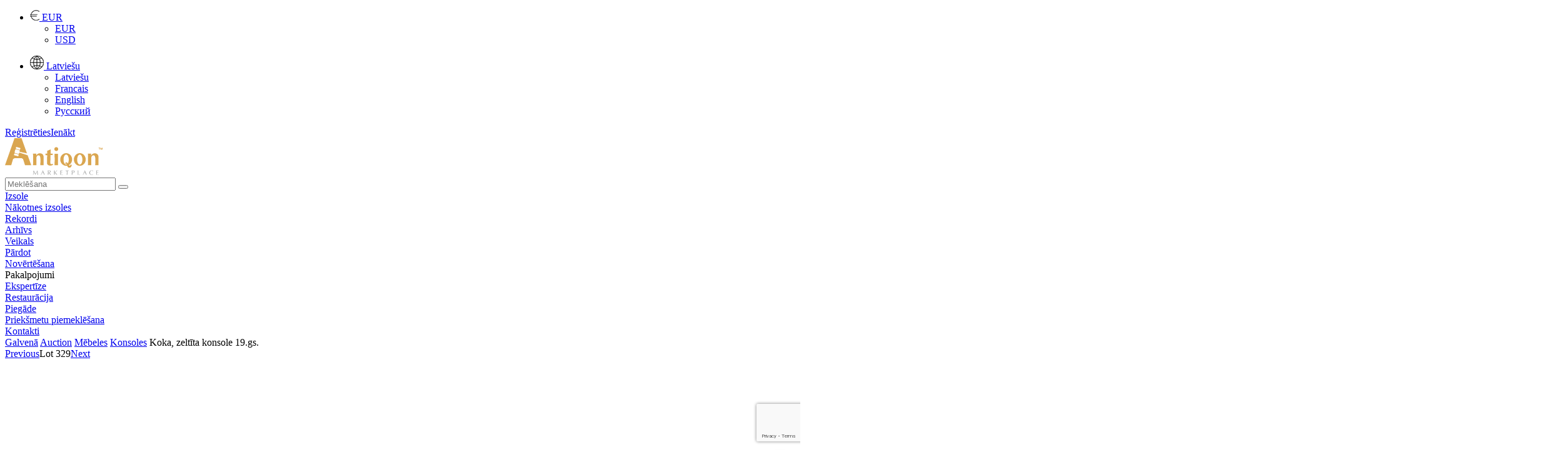

--- FILE ---
content_type: text/html; charset=UTF-8
request_url: https://www.antiqon.com/lv/viewItem/auction-6/Koka-zeltita-konsole-19gs--3617/
body_size: 19506
content:
<!DOCTYPE html><HTML><head>
        <meta charset="utf-8">
        <title>Koka, zeltīta konsole 19.gs.  - Antiqon galerija</title>
        <meta name="description" content=" Koka, zeltīta 19. gadsimta konsole, ar marmora virsmu, rokoko stilā. Pārliecinoši īsteno stila viļņveidīgo kompozīciju un ziedu dekora dekoratīvo" />        
    
       
         <link rel="stylesheet" href="/css/colorbox.css?id=2023042930" type="text/css" />
         <link rel="stylesheet" href="/css/style.css?id=2023042930" type="text/css" />
         <link rel="stylesheet" href="/css/jquery-ui.min.css" type="text/css" />
        <link media="all" href="/css/bootstrap.min.css?id=2023042930" rel="stylesheet" type="text/css" />
        <link rel="shortcut icon" href="/images/antiqon_favicon.ico" />
        <link rel="icon" type="image/vnd.microsoft.icon" href="/images/antiqon_favicon.ico" />        
        <link rel="stylesheet" href="/css/owl.carousel.min.css" />
        <link rel="stylesheet" href="/css/owl.theme.default.min.css" />
        <link rel="stylesheet" href="/css/font-awesome.min.css" />
        <link rel="stylesheet" href="/css/material-design-iconic-font.min.css" type="text/css" />
        
    <link rel="alternate" href="https://www.antiqon.com/en/viewItem/auction-6/Wooden-gilded-console-of-the-19th-century--3617/" hreflang="en" /><link rel="alternate" href="https://www.antiqon.com/fr/viewItem/auction-6/Console-en-bois-dore-du-19ème-siècle--3617/" hreflang="fr" /><link rel="alternate" href="https://www.antiqon.com/lv/viewItem/auction-6/Koka-zeltita-konsole-19gs--3617/" hreflang="lv" /><link rel="alternate" href="https://www.antiqon.com/ru/viewItem/auction-6/derevyannaya-zolochenaya-konsolj-19-veka-3617/" hreflang="ru" />
        <script type="application/ld+json">
        {
            "@context": "http://schema.org",
            "@type": "Product",
            "name": "Koka, zeltīta konsole 19.gs. ",
            "url": "https://www.antiqon.com/lv/viewItem/Koka-zeltita-konsole-19gs--3617/",
            "description": " Koka, zeltīta 19. gadsimta konsole, ar marmora virsmu, rokoko stilā. Pārliecinoši īsteno stila viļņveidīgo kompozīciju un ziedu dekora dekoratīvo kaprīzumu.",
            "sku": "3617",
            "mpn": "3617",
            "image": [
                "https://www.antiqon.com/images_old/items/product_63512ce95b2d5.webp.jpg"                
            ],
            "offers": {
                "@type": "Offer",
                "price": 850.00,
                "priceCurrency": "EUR",
                "availability": "http://schema.org/InStock",
                "url": "https://www.antiqon.com/lv/viewItem/Koka-zeltita-konsole-19gs--3617/"
            }
        }</script>
<meta name="verify-paysera" content="b38e2257873b593a54f83687e398114d">

<!-- Open Graph / Facebook -->
<meta property="og:type" content="website">
<meta property="og:url" content="https://www.antiqon.com/lv/viewItem/auction-6/Koka-zeltita-konsole-19gs--3617/">
<meta property="og:title" content="Koka, zeltīta konsole 19.gs. ">
<meta property="og:description" content=" Koka, zeltīta 19. gadsimta konsole, ar marmora virsmu, rokoko stilā. Pārliecinoši īsteno stila viļņveidīgo kompozīciju un ziedu dekora dekoratīvo">
<meta property="og:image" itemprop="image" content="https://www.antiqon.com/images_old/items/product_63512ce95b2d5.webp.jpg">

<!-- Twitter -->
<meta property="twitter:card" content="summary_large_image">
<meta property="twitter:url" content="https://www.antiqon.com/lv/viewItem/auction-6/Koka-zeltita-konsole-19gs--3617/">
<meta property="twitter:title" content="Koka, zeltīta konsole 19.gs. ">
<meta property="twitter:description" content=" Koka, zeltīta 19. gadsimta konsole, ar marmora virsmu, rokoko stilā. Pārliecinoši īsteno stila viļņveidīgo kompozīciju un ziedu dekora dekoratīvo">
<meta property="twitter:image" itemprop="image" content="https://www.antiqon.com/images_old/items/product_63512ce95b2d5.webp.jpg"><script src='//code.jivosite.com/widget/kFVWSIypnB' async></script>
                <!-- Google Tag Manager -->
            <script>(function(w,d,s,l,i){w[l]=w[l]||[];w[l].push({'gtm.start':
            new Date().getTime(),event:'gtm.js'});var f=d.getElementsByTagName(s)[0],
            j=d.createElement(s),dl=l!='dataLayer'?'&l='+l:'';j.async=true;j.src=
            'https://www.googletagmanager.com/gtm.js?id='+i+dl;f.parentNode.insertBefore(j,f);
            })(window,document,'script','dataLayer','GTM-5FGZBDH');</script>
            <!-- End Google Tag Manager --><!-- Global site tag (gtag.js) - Google Analytics -->
        <script async src="https://www.googletagmanager.com/gtag/js?id=UA-180956493-1"></script>
        <script>
          window.dataLayer = window.dataLayer || [];
          function gtag(){dataLayer.push(arguments);}
          gtag("js", new Date());

          gtag("config", "UA-180956493-1");
        </script>
        <!-- Facebook Pixel Code -->
        <script>
          !function(f,b,e,v,n,t,s)
          {if(f.fbq)return;n=f.fbq=function(){n.callMethod?
          n.callMethod.apply(n,arguments):n.queue.push(arguments)};
          if(!f._fbq)f._fbq=n;n.push=n;n.loaded=!0;n.version="2.0";
          n.queue=[];t=b.createElement(e);t.async=!0;
          t.src=v;s=b.getElementsByTagName(e)[0];
          s.parentNode.insertBefore(t,s)}(window, document,"script",
          "https://connect.facebook.net/en_US/fbevents.js");
          fbq("init", "2762975147311399");
          fbq("track", "PageView");
        </script>
        <noscript><img height="1" width="1" style="display:none"
          src="https://www.facebook.com/tr?id=2762975147311399&ev=PageView&noscript=1"/></noscript>
        <!-- End Facebook Pixel Code -->
        <script>
            function gtm_event(action, category, label) {        
                gtag('event', action, {
                    'event_category' : category,
                    'event_label' : label
                });
            }
    </script><script type='text/javascript'>
          window.smartlook||(function(d) {
            var o=smartlook=function(){ o.api.push(arguments)},h=d.getElementsByTagName('head')[0];
            var c=d.createElement('script');o.api=new Array();c.async=true;c.type='text/javascript';
            c.charset='utf-8';c.src='https://web-sdk.smartlook.com/recorder.js';h.appendChild(c);
            })(document);
            smartlook('init', '1ec4895a443ae81049d4a9430e0e817775714224', { region: 'eu' });
       </script><!--  Hotjar Tracking Code for  -->
<script>
    (function(h,o,t,j,a,r){
        h.hj=h.hj||function(){(h.hj.q=h.hj.q||[]).push(arguments)};
        h._hjSettings={hjid:3877784,hjsv:6};
        a=o.getElementsByTagName('head')[0];
        r=o.createElement('script');r.async=1;
        r.src=t+h._hjSettings.hjid+j+h._hjSettings.hjsv;
        a.appendChild(r);
    })(window,document,'https://static.hotjar.com/c/hotjar-','.js?sv=');
</script><!-- TruConversion for antiqon.com -->
<script type="text/javascript">
    var _tip = _tip || [];
    (function(d,s,id){
        var js, tjs = d.getElementsByTagName(s)[0];
        if(d.getElementById(id)) { return; }
        js = d.createElement(s); js.id = id;
        js.async = true;
        js.src = d.location.protocol + "//app.truconversion.com/ti-js/38955/8682f.js";
        tjs.parentNode.insertBefore(js, tjs);
    }(document, "script", "ti-js"));
</script><!-- TruConversion visitor tracking for antiqon.com -->
<script type="text/javascript">
        !function(){var e="rest.revealid.xyz/v3/script?clientId=2yK43c5Uchy64PdPeCXD3v&version=4.0.0",
        t=document.createElement("script");window.location.protocol.split(":")[0];
        t.src="https://"+e;var c=document.getElementsByTagName("script")[0];
        t.async = true;
        t.onload = function(){ new Reveal.default };
        c.parentNode.insertBefore(t,c)}();
</script><link rel = "canonical" href = "https://www.antiqon.com/lv/viewItem/auction-6/Koka-zeltita-konsole-19gs--3617/" /></head><body><div class='contain-lg no-print'><div class='row headerbar '>
            <div class='col-lg-12 col-md-12'><div class='pull-right'><ul class='header-nav header-nav-profile'><li class='dropdown'><a href='javascript:void(0);' class='dropdown-toggle ink-reaction' data-toggle='dropdown' aria-expanded='false'>
                                                <img src='/images/eur.png' alt='currency'>
                                                <span class='profile-info'>
                                                    EUR                                                
                                                </span>
                                            </a><ul class='dropdown-menu animation-dock'><li><a href='https://www.antiqon.com/lv/viewItem/auction-6/Koka-zeltita-konsole-19gs--3617//?currency=eur' rel='nofollow'> EUR </a></li><li><a href='https://www.antiqon.com/lv/viewItem/auction-6/Koka-zeltita-konsole-19gs--3617//?currency=usd'  rel='nofollow'> USD </a></li></ul></li></ul></div><div class='pull-right'><ul class='header-nav header-nav-profile'><li class='dropdown'><a href='javascript:void(0);' class='dropdown-toggle ink-reaction' data-toggle='dropdown' aria-expanded='false'>
                                                <img src='/images/language.png' alt='currency'>
                                                <span class='profile-info'>
                                                    Latviešu
                                                </span>
                                            </a><ul class='dropdown-menu animation-dock'><li><a href='https://www.antiqon.com/lv/viewItem/auction-6/Koka-zeltita-konsole-19gs--3617/'>Latviešu</a></li><li><a href='https://www.antiqon.com/fr/viewItem/auction-6/Koka-zeltita-konsole-19gs--3617/'>Francais</a></li><li><a href='https://www.antiqon.com/en/viewItem/auction-6/Koka-zeltita-konsole-19gs--3617/'>English</a></li><li><a href='https://www.antiqon.com/ru/viewItem/auction-6/Koka-zeltita-konsole-19gs--3617/'>Русский</a></li></ul></li></ul></div><div class='pull-right login-menu relative'><a href='/lv/registration' class='text-gold text-uppercase relative margin-right-15'><span class='palka-after'>Reģistrēties</span></a><a  href='/lv/login/'>Ienākt</a></div></div></div><div class='row logo-block'>
                <div class='col-lg-12 col-md-12'><div class='logo pull-left'><a href='/lv/'><img src='/images/LOGO_lv.svg' alt='logo'></a></div><div class='search pull-right'>
                       <form role='search' action = '/lv/search/'>
                                <input name='search' placeholder='Meklēšana' type='text'>
                                <button type='submit' class='btn btn-search'><i class='fa fa-search'></i></button>
                        </form>  
                     </div></div></div><div class='row'>
                <div class='col-lg-12 col-md-12 margin-top-xxxl'>                   
                         <div class='pull-left'></div><div class='pull-right main-menu'><div class='menu-item'><a href='/lv/auction/'><div>Izsole</div></a><div class='submenu hidden' > <div class='submenu-item' ><a href = '/lv/auction/auction-list/' ><div > Nākotnes izsoles </div ></a ></div > <div class='submenu-item' ><a href = '/lv/auction/records/' ><div > Rekordi </div ></a ></div > <div class='submenu-item' ><a href = '/lv/auction/archive/' ><div > Arhīvs </div ></a ></div > </div ></div><div class='menu-item'><a href='/lv/shop/'><div>Veikals</div></a></div><div class='menu-item'><a href='/lv/sell/'><div>Pārdot</div></a><div class='submenu hidden' > <div class='submenu-item' ><a href = '/lv/sell/presale-evaluate/' ><div > Novērtēšana </div ></a ></div > </div ></div><div class='menu-item'><span>Pakalpojumi</span><div class='submenu hidden' > <div class='submenu-item' ><a href = '/lv/services/expertise/' ><div > Ekspertīze </div ></a ></div > <div class='submenu-item' ><a href = '/lv/services/restoration/' ><div > Restaurācija </div ></a ></div > <div class='submenu-item' ><a href = '/lv/services/delivery/' ><div > Piegāde </div ></a ></div > <div class='submenu-item' ><a href = '/lv/services/selection/' ><div > Priekšmetu piemeklēšana </div ></a ></div > </div ></div><div class='menu-item'><a href='/lv/contacts/'><div>Kontakti</div></a></div></div></div></div></div><div class='row-fluid no-print'><div id='owl-demo' class='owl-carousel owl-theme'></div></div><div class='contain-lg'><div class='col-lg-12 col-xs-12'><div class='row no-print br-mobile'><div class='breadcrumb col-md-7 col-xs-12 hidden-mobile'><a href = '/lv'>Galvenā</a><span class='separator'> <i class='md md-navigate-next'></i> </span><a href = '/lv/auction/catalogue/'>Auction</a><span class='separator'> <i class='md md-navigate-next'></i> </span><a href = '/lv/auction/catalogue/category-mebeles/'>Mēbeles</a><span class='separator'> <i class='md md-navigate-next'></i> </span><a href = '/lv/auction/catalogue/category-konsoles/'>Konsoles</a><span class='separator'> <i class='md md-navigate-next'></i> </span><a>Koka, zeltīta konsole 19.gs. </a></div><div class='col-md-5 col-xs-12 padding-top-xl text-center'><a href='https://www.antiqon.com/lv/viewItem/auction-20/-2406/' class='pull-left margin-left-lg regular-text text-gold-mobile'><i class='md md-navigate-before mt-1 '></i>Previous</a><span class='text-center text-bold regular-text '>Lot 329</span><a href='https://www.antiqon.com/lv/viewItem/auction-20/-7528/' class='pull-right regular-text text-right text-gold-mobile'>Next<i class='md md-navigate-next mt-1  '></i></a></div></div><div class='row'><div class='col-lg-12 col-xs-12'><div class='row'><div class="col-lg-12 col-xs-12">
                        <div class="row margin-bottom-xxl"><div class='col-md-7 col-xs-12'>
                            <div class='row'><div class = 'col-md-12 col-xs-12 main-image margin-bottom-xxl'><div class='hidden print'><img src='https://www.antiqon.com/images/items/product_63512ce95b2d5.webp'  alt = 'Koka-zeltita-konsole-19gs-'></div><div class='row'><div id='big' class='owl-carousel owl-theme'><a href = 'https://www.antiqon.com/images/items/product_63512ce95b2d5.webp' target='_blank' data-image='product_63512ce95b2d5.webp' class='image col-md-12 col-xs-12'><img src = 'https://www.antiqon.com/images/items/middle/product_63512ce95b2d5.webp' class='omgm' alt = 'Koka, zeltīta konsole 19.gs. '></a><a href = 'https://www.antiqon.com/images/items/product_63512cefaccbd.webp' target='_blank' data-image='product_63512cefaccbd.webp' class='image col-md-12 col-xs-12'><img src = 'https://www.antiqon.com/images/items/middle/product_63512cefaccbd.webp' class='omgm' alt = 'Koka, zeltīta konsole 19.gs. '></a><a href = 'https://www.antiqon.com/images/items/product_63512cee7bfc5.webp' target='_blank' data-image='product_63512cee7bfc5.webp' class='image col-md-12 col-xs-12'><img src = 'https://www.antiqon.com/images/items/middle/product_63512cee7bfc5.webp' class='omgm' alt = 'Koka, zeltīta konsole 19.gs. '></a><a href = 'https://www.antiqon.com/images/items/product_63512ced3ec55.webp' target='_blank' data-image='product_63512ced3ec55.webp' class='image col-md-12 col-xs-12'><img src = 'https://www.antiqon.com/images/items/middle/product_63512ced3ec55.webp' class='omgm' alt = 'Koka, zeltīta konsole 19.gs. '></a><a href = 'https://www.antiqon.com/images/items/product_63512cebf36f3.webp' target='_blank' data-image='product_63512cebf36f3.webp' class='image col-md-12 col-xs-12'><img src = 'https://www.antiqon.com/images/items/middle/product_63512cebf36f3.webp' class='omgm' alt = 'Koka, zeltīta konsole 19.gs. '></a><a href = 'https://www.antiqon.com/images/items/product_63512ceaacb18.webp' target='_blank' data-image='product_63512ceaacb18.webp' class='image col-md-12 col-xs-12'><img src = 'https://www.antiqon.com/images/items/middle/product_63512ceaacb18.webp' class='omgm' alt = 'Koka, zeltīta konsole 19.gs. '></a></div></div></div><div class = 'col-md-12 col-xs-12 margin-bottom-xxxl no-print'><div class='row'><div id='thumbs' class='owl-carousel owl-theme'><div class='item item-image-view'><a class='height-4' href = 'https://www.antiqon.com/images/items/thumbs/product_63512ce95b2d5.webp' data-image='product_63512ce95b2d5.webp' target='_blank'><img src = 'https://www.antiqon.com/images/items/thumbs/product_63512ce95b2d5.webp' class='omgm' alt = 'Koka, zeltīta konsole 19.gs. '></a></div><div class='item item-image-view'><a class='height-4' href = 'https://www.antiqon.com/images/items/thumbs/product_63512cefaccbd.webp' data-image='product_63512cefaccbd.webp' target='_blank'><img src = 'https://www.antiqon.com/images/items/thumbs/product_63512cefaccbd.webp' class='omgm' alt = 'Koka, zeltīta konsole 19.gs. '></a></div><div class='item item-image-view'><a class='height-4' href = 'https://www.antiqon.com/images/items/thumbs/product_63512cee7bfc5.webp' data-image='product_63512cee7bfc5.webp' target='_blank'><img src = 'https://www.antiqon.com/images/items/thumbs/product_63512cee7bfc5.webp' class='omgm' alt = 'Koka, zeltīta konsole 19.gs. '></a></div><div class='item item-image-view'><a class='height-4' href = 'https://www.antiqon.com/images/items/thumbs/product_63512ced3ec55.webp' data-image='product_63512ced3ec55.webp' target='_blank'><img src = 'https://www.antiqon.com/images/items/thumbs/product_63512ced3ec55.webp' class='omgm' alt = 'Koka, zeltīta konsole 19.gs. '></a></div><div class='item item-image-view'><a class='height-4' href = 'https://www.antiqon.com/images/items/thumbs/product_63512cebf36f3.webp' data-image='product_63512cebf36f3.webp' target='_blank'><img src = 'https://www.antiqon.com/images/items/thumbs/product_63512cebf36f3.webp' class='omgm' alt = 'Koka, zeltīta konsole 19.gs. '></a></div><div class='item item-image-view'><a class='height-4' href = 'https://www.antiqon.com/images/items/thumbs/product_63512ceaacb18.webp' data-image='product_63512ceaacb18.webp' target='_blank'><img src = 'https://www.antiqon.com/images/items/thumbs/product_63512ceaacb18.webp' class='omgm' alt = 'Koka, zeltīta konsole 19.gs. '></a></div></div></div></div></div></div><div class = 'col-md-5 col-xs-5 prod-desc'><h1 class='negative-margin-lg'><span>191. Koka, zeltīta konsole 19.gs. </span></h1><div class='product_index'>ID-ANTQ-3617</div><div class='row'><div class='col-md-12 col-xs-12 margin-bottom-xl margin-top-xl'><img src='/images/live_auction_small.png' alt='live_auction' style='width: 50px; margin-bottom: 6px; margin-right:10px;'><span class='text-gold margin-bottom-xxl antiqoteque-header text-light'>Klasiskā vizuālās un lieti&scaron;ķās mākslas izsole Nr.6</span></div></div><div class='row margin-bottom-xl text-center-mobile'><a class='col-xs-12 margin-top-xl margin-bottom-xxl' href = '/lv/viewItem/shop/Koka_zeltita_konsole_19gs_-3617/'><div class='btn col-md-12 col-xs-12 btn-primary btn-orange'>Nopirkt veikalā</div></a></div><input type='hidden' name='item_id' value = '3617'><div class='col-md-12 col-xs-12 no-print'><div class='row margin-bottom-xxl'><div class='guarantee margin-top-xl'>
                                    <div class='col-md-3 col-xs-3'><img src='/images/guarantee_icon_lv.png' alt='guarantee' alt='guaranty'></div>
                                     <div class='col-md-9 col-xs-9'><span>Dalība izsolē <br> apmaksa un piegāde</span></div>
                            </div></div><div class='row margin-bottom-xxl'><div class="secure_text col-xs-12">Ērts un drošs serviss garantē izsoles dalībniekiem promesošo solīšanu, kā arī reālā laika solīšanu.<br><a class="yellow-link padding-top-xl" href="/lv/termsAndConditions/antiqon-auction-rules/">Apskatīt ANTIQON izsoles dalības noteikumus</a></div></div><div class='row margin-bottom-lg'><div class="secure_text col-xs-12">Apmaksas veids:</div></div><div class='row margin-bottom-xxl'><div class='col-xs-12'><img src='/images/payment_icon.webp' alt='payments'></div></div><div class='row margin-bottom-lg'><div class="secure_text col-xs-12">Piegāde:</div></div><div class='row margin-bottom-xxl'><div class='col-xs-12'><img src='/images/delivery_icon_full.png' style='width:193px;' alt='delivery'> <a class='yellow-link line-height-30 margin-left-lg cursor-pointer'  data-open-modal='true' data-target='getDeliveryCalculationAuction'>Pieprasīt cenu</a></div><div class='col-xs-12'><a href='https://www.antiqon.com/lv/termsAndConditions/solisana-no-krvievijas/' class='yellow-link line-height-30cursor-pointer'>Solīšana no Krievijas Federācijas</a> </div></div></div></div></div><div class="col-xs-12 separator-after separator-before margin-bottom-xxl"><div class='row nm-mobile margin-bottom-xxl'>
                        <div class='col-md-7'>
                            <div class=''><h2><span class='tra_title'>Koka, zeltīta konsole 19.gs. </span></h2><div class='margin-bottom-xxl tra_text'> Koka, zeltīta 19. gadsimta konsole, ar marmora virsmu, rokoko stilā. Pārliecinoši īsteno stila viļņveidīgo kompozīciju un ziedu dekora dekoratīvo kaprīzumu.</div><div class='row'><div class='col-lg-6 col-xs-12'><div class='row send1'><div class='col-md-12'><b>Stāvoklis</b>:  Labs<br> </div><div class='col-md-12'><b>Stils</b>:  Rokoko<br> </div><div class='col-md-12'><b>Valsts</b>:  Rietumeiropa<br> </div><div class='col-md-12'><b>Periods</b>:  19. gadsimts<br> </div></div></div><div class='col-lg-6 col-xs-12'><div class='row send2'><div class='col-md-12'><b>Garantija</b>:  Pārdevēja garantija<br> </div><div class='col-md-12'><b>Materiāls</b>:  Koks, Ģipsis, Apzeltījums, Marmors<br> </div><div class='col-md-12'><b>Produkta izmēri</b>: Augstums - 90cm, Platums - 94cm, Dziļums - 46cm</div><div class='col-md-12'><b>Atrašanas vieta</b>:  Galerija "Antiqon", Brīvības iela 52, Rīga, Latvija<br> </div></div></div></div><div class='no-padding margin-top-xl smaller-text grey-block line-height-small'><div class='col-xs-12 padding-top-xl padding-bottom-xl herakl1'>Preces apraksts ir aptuvens automātiskais tulkojums. Antiqon.com nav atbildīgs par tulkošanas kļūdām.  <span class='show_orig text-gold herakl2'>Rādīt oriģinālo tekstu.</span></div></div><div id='original' class='hidden grey-block col-xs-12 margin-bottom-xl'><h2 class='h3 margin-top-0'><span>Деревянная, золоченая консоль 19 века.</span></h2><div class='margin-bottom-xxl'>Деревянная, золоченая консоль 19 века, с мраморной столешницей, в стиле рококо. Убедительно реализует волнообразную композицию стиля и декоративную прихотливость цветочного декора.</div></div><div class='row no-print margin-top-xxl'><div class='col-md-4 col-xs-4'><div class='automatic-translate'>Mašīntūlkošana</div></div><div class='col-md-8 col-xs-8 form-group'><select id='languages' name='translate' class='select-branch'><option></option><option value='af'>afrikāņu</option><option value='sq'>albāņu</option><option value='am'>amharu</option><option value='en'>angļu</option><option value='ar'>arābu</option><option value='hy'>armēņu</option><option value='az'>azerbaidžāņu</option><option value='be'>baltkrievu</option><option value='eu'>basku</option><option value='bn'>bengāļu</option><option value='my'>birmiešu</option><option value='bs'>bosniešu</option><option value='bg'>bulgāru</option><option value='cs'>čehu</option><option value='ny'>čičeva</option><option value='da'>dāņu</option><option value='iw'>ebreju (ivrits)</option><option value='yi'>ebreju (jidišs)</option><option value='eo'>esperanto</option><option value='tl'>filipīniešu</option><option value='fr'>franču</option><option value='fy'>frīzu</option><option value='gl'>galisiešu</option><option value='el'>grieķu</option><option value='ka'>gruzīnu</option><option value='gu'>gudžaratu</option><option value='ha'>hausu</option><option value='haw'>havajiešu</option><option value='hi'>hindi</option><option value='hmn'>hmongu</option><option value='nl'>holandiešu</option><option value='hr'>horvātu</option><option value='et'>igauņu</option><option value='ig'>igbo</option><option value='id'>indonēziešu</option><option value='ga'>īru</option><option value='is'>īslandiešu</option><option value='it'>itāļu</option><option value='ja'>japāņu</option><option value='jw'>javiešu</option><option value='yo'>jorubiešu</option><option value='kn'>kannada</option><option value='ca'>katalāņu</option><option value='kk'>kazahu</option><option value='km'>khmeru</option><option value='xh'>khosu</option><option value='rw'>Kiņaruanda</option><option value='ky'>kirgīzu</option><option value='ko'>korejiešu</option><option value='co'>korsikāņu</option><option value='ht'>kreolu (Haiti)</option><option value='ru'>krievu</option><option value='ku'>kurdu</option><option value='zh-TW'>ķīniešu (tradicionālā)</option><option value='zh-CN'>ķīniešu (vienkāršotā)</option><option value='lo'>laosiešu</option><option value='la'>latīņu</option><option value='lv'>latviešu</option><option value='lt'>lietuviešu</option><option value='lb'>luksemburgiešu</option><option value='mk'>maķedoniešu</option><option value='mg'>malagasu</option><option value='ml'>malajalamiešu</option><option value='ms'>malajiešu</option><option value='mt'>maltiešu</option><option value='mi'>maori</option><option value='mr'>maratu</option><option value='mn'>mongoļu</option><option value='ne'>nepāliešu</option><option value='no'>norvēģu</option><option value='or'>Oriju valoda</option><option value='pa'>pandžabu</option><option value='fa'>persiešu</option><option value='pl'>poļu</option><option value='pt'>portugāļu</option><option value='ps'>puštu</option><option value='ro'>rumāņu</option><option value='sm'>samoāņu</option><option value='ceb'>sebuāņu</option><option value='sr'>serbu</option><option value='st'>sesoto</option><option value='sd'>sindžu</option><option value='si'>singāļu</option><option value='gd'>skotu gēlu</option><option value='sk'>slovāku</option><option value='sl'>slovēņu</option><option value='so'>somāļu</option><option value='fi'>somu</option><option value='es'>spāņu</option><option value='su'>sundaniešu</option><option value='sw'>svahilu</option><option value='sn'>šona</option><option value='tg'>tadžiku</option><option value='th'>taju</option><option value='ta'>tamilu</option><option value='tt'>Tatāru valoda</option><option value='te'>telugu</option><option value='tk'>Turkmēņu valoda</option><option value='tr'>turku</option><option value='ug'>Uiguru valoda</option><option value='uk'>ukraiņu</option><option value='hu'>ungāru</option><option value='ur'>urdu</option><option value='uz'>uzbeku</option><option value='de'>vācu</option><option value='cy'>velsiešu</option><option value='vi'>vjetnamiešu</option><option value='zu'>zulu</option><option value='sv'>zviedru</option><option value='he'>ebreju (ivrits)</option><option value='zh'>ķīniešu (vienkāršotā)</option></select></div></div></div></div><div class='col-md-5 col-xs-5 pull-right border-left-grey no-print hidden-mobile'><div class='row  padding-3 margin-bottom-xl'><div class='col-md-8 col-xs-8'>                                        
                                            <div class='expert_title_item margin-bottom-xl'>Jums ir līdzīgs priekšmets?<br/>Vēlaties to pārdot?</div>
                                        </div><div class='col-md-4 col-xs-4'>                               
                                        <img src='/images/pig-shop.webp' alt='for pigs' class='pig52'>
                                </div></div><div class='row  padding-3 margin-bottom-xl'><div class='col-md-12 col-xs-12'>                                        
                                    <div>Lūdzu, aizpildiet jūsu preces aprakstu, pievienojiet kvalitatīvas priekšmeta fotoattēlus un ierakstiet pieņemamo cenu. Pēc moderācijas jūsu sludinājums nonāks Antiqon tiešsaistes katalogā un būs pieejams kolekcionāriem no visas pasaules.</div>
                                </div></div><div class='row  padding-3 margin-bottom-xl'><div class='col-md-12 col-xs-12'>                                        
                                    <a class='yellow-link' target='_blank' href='/lv/sell'>Izvietot preci pārdošanai</a></div></div></div></div><div class='margin-bottom-xxl actions no-print hidden-mobile'>
                        <span class=' cursor-pointer share socials-orange-new facebook' href='https://www.facebook.com/sharer/sharer.php?u=https://www.antiqon.com/lv/viewItem/auction-6/Koka-zeltita-konsole-19gs--3617/'></span>
                        <a class='socials-orange-new whatsapp' target='_blank' href='https://web.whatsapp.com/send?text=Look+at+this+https%3A%2F%2Fwww.antiqon.com%2Flv%2FviewItem%2Fauction-6%2FKoka-zeltita-konsole-19gs--3617%2F'></a>
                        <a class='socials-orange-new telegram'  target='_blank' href='https://telegram.me/share/url?url=https://www.antiqon.com/lv/viewItem/auction-6/Koka-zeltita-konsole-19gs--3617/&text=Koka, zeltīta konsole 19.gs. '></a>
                        <span class='cursor-pointer socials-orange-new copy-link relative' id='copylink' data-copy='https://www.antiqon.com/lv/viewItem/auction-6/Koka-zeltita-konsole-19gs--3617/'><span class='hidden succ'>Link is copied to clipboard</span></span>
                        <a class='socials-orange-new print'  href='/' onClick='window.print();' target='_blank'></a></div></div></div></div></div><div class='row no-print'><div class='col-lg-12 col-xs-12 margin-bottom-xxl'><div class='row smaller-auction-items'><div class=''><h2><span>Līdzīgas preces</span></h2><div class='button-next dark' id='best_next'></div><div class='button-prev dark' id='best_prev'></div><div class='row owl-carousel owl-theme' id='best_car'></div></div></div></div></div></div></div></div></div><div data-modal='getOfferForm'  class='modal hidden' id='getOfferForm'>
                   <div class='modal__wrapper'>
                       <span data-modal-action='close' data-target='getOfferForm' class='modal__close'></span>
                       <div class='modal__content'>
                            <div class='hidden' id='registration_success'>
                                <div class='col-md-12' >
                                    <div class='row'>
                                        <h2 class='gold-text'><span>Jūsu piedāvājums ir saņemts</span></h2>
                                    </div>
                                     <div class='row margin-bottom-xxl'>
                                        <span>Mēs nodosim jūsu piedāvājumu priekšmeta īpašniekam un paziņosim par viņa lēmumu tuvākajā laikā</span>
                                    </div>
                                     <div class='row text-center'>
                                        <img src='/images/letter-sent.webp' alt='letter'>
                                    </div>
                                 </div> 
                                
                             </div>
                             <h2><span>Nosūtīt savu piedāvājumu</span></h2>
                              <div class=' col-md-12 margin-bottom-xl'>
                                <div class='row'>
                                    <span>Piedāvājiet savu cenu un mēs nosūtīsim Jūsu piedāvājumu priekšmeta īpašniekam</span>
                                </div>
                              </div>
                               <div class='form-group'> 
                                    <input class= 'form-control' type='text' placeholder ='Ievadiet Jūsu e-pastu' value='' name='email_of'>
                                    <input class= 'form-control' type='hidden' name='form_item_id' value='3617'>
                                    <input type='hidden' name='make_an_offer_click' value=''>
                                </div>
                                <div class='row'>
                                <div class='form-group  col-xs-6 sel-big'> 
                                        <select name='phone_country_offer' placeholder='Country'  class='hcc US' style='width: auto;'>
                                            <option></option>                                                                                                                                                                           <option value='213' >Algeria (+213)</option><option value='376' >Andorra (+376)</option><option value='244' >Angola (+244)</option><option value='1264' >Anguilla (+1264)</option><option value='1268' >Antigua &amp; Barbuda (+1268)</option><option value='54' >Argentina (+54)</option><option value='374' >Armenia (+374)</option><option value='297' >Aruba (+297)</option><option value='61' >Australia (+61)</option><option value='43' >Austria (+43)</option><option value='994' >Azerbaijan (+994)</option><option value='1242' >Bahamas (+1242)</option><option value='973' >Bahrain (+973)</option><option value='880' >Bangladesh (+880)</option><option value='1246' >Barbados (+1246)</option><option value='375' >Belarus (+375)</option><option value='32' >Belgium (+32)</option><option value='501' >Belize (+501)</option><option value='229' >Benin (+229)</option><option value='1441' >Bermuda (+1441)</option><option value='975' >Bhutan (+975)</option><option value='591' >Bolivia (+591)</option><option value='387' >Bosnia Herzegovina (+387)</option><option value='267' >Botswana (+267)</option><option value='55' >Brazil (+55)</option><option value='673' >Brunei (+673)</option><option value='359' >Bulgaria (+359)</option><option value='226' >Burkina Faso (+226)</option><option value='257' >Burundi (+257)</option><option value='855' >Cambodia (+855)</option><option value='237' >Cameroon (+237)</option><option value='1' >Canada (+1)</option><option value='238' >Cape Verde Islands (+238)</option><option value='1345' >Cayman Islands (+1345)</option><option value='236' >Central African Republic (+236)</option><option value='56' >Chile (+56)</option><option value='86' >China (+86)</option><option value='57' >Colombia (+57)</option><option value='269' >Comoros (+269)</option><option value='242' >Congo (+242)</option><option value='682' >Cook Islands (+682)</option><option value='506' >Costa Rica (+506)</option><option value='385' >Croatia (+385)</option><option value='53' >Cuba (+53)</option><option value='90392' >Cyprus North (+90392)</option><option value='357' >Cyprus South (+357)</option><option value='42' >Czech Republic (+42)</option><option value='45' >Denmark (+45)</option><option value='253' >Djibouti (+253)</option><option value='1809' >Dominica (+1809)</option><option value='1809' >Dominican Republic (+1809)</option><option value='593' >Ecuador (+593)</option><option value='20' >Egypt (+20)</option><option value='503' >El Salvador (+503)</option><option value='240' >Equatorial Guinea (+240)</option><option value='291' >Eritrea (+291)</option><option value='372' >Estonia (+372)</option><option value='251' >Ethiopia (+251)</option><option value='500' >Falkland Islands (+500)</option><option value='298' >Faroe Islands (+298)</option><option value='679' >Fiji (+679)</option><option value='358' >Finland (+358)</option><option value='33' >France (+33)</option><option value='594' >French Guiana (+594)</option><option value='689' >French Polynesia (+689)</option><option value='241' >Gabon (+241)</option><option value='220' >Gambia (+220)</option><option value='7880' >Georgia (+7880)</option><option value='49' >Germany (+49)</option><option value='233' >Ghana (+233)</option><option value='350' >Gibraltar (+350)</option><option value='30' >Greece (+30)</option><option value='299' >Greenland (+299)</option><option value='1473' >Grenada (+1473)</option><option value='590' >Guadeloupe (+590)</option><option value='671' >Guam (+671)</option><option value='502' >Guatemala (+502)</option><option value='224' >Guinea (+224)</option><option value='245' >Guinea - Bissau (+245)</option><option value='592' >Guyana (+592)</option><option value='509' >Haiti (+509)</option><option value='504' >Honduras (+504)</option><option value='852' >Hong Kong (+852)</option><option value='36' >Hungary (+36)</option><option value='354' >Iceland (+354)</option><option value='91' >India (+91)</option><option value='62' >Indonesia (+62)</option><option value='98' >Iran (+98)</option><option value='964' >Iraq (+964)</option><option value='353' >Ireland (+353)</option><option value='972' >Israel (+972)</option><option value='39' >Italy (+39)</option><option value='1876' >Jamaica (+1876)</option><option value='81' >Japan (+81)</option><option value='962' >Jordan (+962)</option><option value='7' >Kazakhstan (+7)</option><option value='254' >Kenya (+254)</option><option value='686' >Kiribati (+686)</option><option value='850' >Korea North (+850)</option><option value='82' >Korea South (+82)</option><option value='965' >Kuwait (+965)</option><option value='996' >Kyrgyzstan (+996)</option><option value='856' >Laos (+856)</option><option value='371' >Latvia (+371)</option><option value='961' >Lebanon (+961)</option><option value='266' >Lesotho (+266)</option><option value='231' >Liberia (+231)</option><option value='218' >Libya (+218)</option><option value='417' >Liechtenstein (+417)</option><option value='370' >Lithuania (+370)</option><option value='352' >Luxembourg (+352)</option><option value='853' >Macao (+853)</option><option value='389' >Macedonia (+389)</option><option value='261' >Madagascar (+261)</option><option value='265' >Malawi (+265)</option><option value='60' >Malaysia (+60)</option><option value='960' >Maldives (+960)</option><option value='223' >Mali (+223)</option><option value='356' >Malta (+356)</option><option value='692' >Marshall Islands (+692)</option><option value='596' >Martinique (+596)</option><option value='222' >Mauritania (+222)</option><option value='269' >Mayotte (+269)</option><option value='52' >Mexico (+52)</option><option value='691' >Micronesia (+691)</option><option value='373' >Moldova (+373)</option><option value='377' >Monaco (+377)</option><option value='976' >Mongolia (+976)</option><option value='1664' >Montserrat (+1664)</option><option value='212' >Morocco (+212)</option><option value='258' >Mozambique (+258)</option><option value='95' >Myanmar (+95)</option><option value='264' >Namibia (+264)</option><option value='674' >Nauru (+674)</option><option value='977' >Nepal (+977)</option><option value='31' >Netherlands (+31)</option><option value='687' >New Caledonia (+687)</option><option value='64' >New Zealand (+64)</option><option value='505' >Nicaragua (+505)</option><option value='227' >Niger (+227)</option><option value='234' >Nigeria (+234)</option><option value='683' >Niue (+683)</option><option value='672' >Norfolk Islands (+672)</option><option value='670' >Northern Marianas (+670)</option><option value='47' >Norway (+47)</option><option value='968' >Oman (+968)</option><option value='680' >Palau (+680)</option><option value='507' >Panama (+507)</option><option value='675' >Papua New Guinea (+675)</option><option value='595' >Paraguay (+595)</option><option value='51' >Peru (+51)</option><option value='63' >Philippines (+63)</option><option value='48' >Poland (+48)</option><option value='351' >Portugal (+351)</option><option value='1787' >Puerto Rico (+1787)</option><option value='974' >Qatar (+974)</option><option value='262' >Reunion (+262)</option><option value='40' >Romania (+40)</option><option value='7' >Russia (+7)</option><option value='250' >Rwanda (+250)</option><option value='378' >San Marino (+378)</option><option value='239' >Sao Tome &amp; Principe (+239)</option><option value='966' >Saudi Arabia (+966)</option><option value='221' >Senegal (+221)</option><option value='381' >Serbia (+381)</option><option value='248' >Seychelles (+248)</option><option value='232' >Sierra Leone (+232)</option><option value='65' >Singapore (+65)</option><option value='421' >Slovak Republic (+421)</option><option value='386' >Slovenia (+386)</option><option value='677' >Solomon Islands (+677)</option><option value='252' >Somalia (+252)</option><option value='27' >South Africa (+27)</option><option value='34' >Spain (+34)</option><option value='94' >Sri Lanka (+94)</option><option value='290' >St. Helena (+290)</option><option value='1869' >St. Kitts (+1869)</option><option value='1758' >St. Lucia (+1758)</option><option value='249' >Sudan (+249)</option><option value='597' >Suriname (+597)</option><option value='268' >Swaziland (+268)</option><option value='46' >Sweden (+46)</option><option value='41' >Switzerland (+41)</option><option value='963' >Syria (+963)</option><option value='886' >Taiwan (+886)</option><option value='7' >Tajikstan (+7)</option><option value='66' >Thailand (+66)</option><option value='228' >Togo (+228)</option><option value='676' >Tonga (+676)</option><option value='1868' >Trinidad &amp; Tobago (+1868)</option><option value='216' >Tunisia (+216)</option><option value='90' >Turkey (+90)</option><option value='7' >Turkmenistan (+7)</option><option value='993' >Turkmenistan (+993)</option><option value='1649' >Turks &amp; Caicos Islands (+1649)</option><option value='688' >Tuvalu (+688)</option><option value='256' >Uganda (+256)</option><option value='44' >UK (+44)</option><option value='380' >Ukraine (+380)</option><option value='971' >United Arab Emirates (+971)</option><option value='598' >Uruguay (+598)</option><option value='1' selected>USA (+1)</option><option value='7' >Uzbekistan (+7)</option><option value='678' >Vanuatu (+678)</option><option value='379' >Vatican City (+379)</option><option value='58' >Venezuela (+58)</option><option value='84' >Vietnam (+84)</option><option value='84' >Virgin Islands - British (+1284)</option><option value='84' >Virgin Islands - US (+1340)</option><option value='681' >Wallis &amp; Futuna (+681)</option><option value='969' >Yemen (North)(+969)</option><option value='967' >Yemen (South)(+967)</option><option value='260' >Zambia (+260)</option><option value='263' >Zimbabwe (+263)</option></select>                                                                                              
                                 </div>  
                                 <div class='form-group  col-xs-6'> 
                                    <div class='form-group'> 
                                        <input class= 'form-control' type='text' placeholder ='Jūsu tālruņa numurs' value='' name='phone_of' >
                                     </div>
                                 </div>
                                 </div>
                                 <div class='form-group'> 
                                    <input class= 'form-control' type='text' placeholder ='Jūsu piedāvājums' name='offer' >
                                 </div>
                                <div class='btn btn-primary btn-orange' id='saveOfferRequest' style='display:block; margin:28px auto 0px; width:200px;'>izteikt piedāvājumu</div>
    
                    </div></div></div><div data-modal='youtube'  class='modal hidden' id='youtube'>
                   <div class='modal__wrapper'>
                       <span data-modal-action='close' data-target='youtube' class='modal__close'></span>
                       <div class='modal__content'>
                       </div></div></div><div data-modal='getDeliveryCalculationAuction'  class='modal hidden' id='getDeliveryCalculationAuction'>
                   <div class='modal__wrapper modal-bigger'>
                       <span data-modal-action='close' data-target='getDeliveryCalculationAuction' class='modal__close'></span>
                       <div class='modal__content form-lined normal-line'>
                            <div class='hidden ' id='getDeliveryCalculationAuction_success'>
                                <div class='col-md-12' >
                                    <div class='row'>
                                        <h2 class='gold-text'><span>Jūsu pieprasījums saņemts</span></h2>
                                    </div>
                                     <div class='row margin-bottom-xxl'>
                                        <span>Mēs aprēķināsim individuālu piegādi tuvākajā laikā un sazināsimies ar jums</span>
                                    </div>
                                     <div class='row text-center'>
                                        <img src='/images/letter-sent.webp' alt='letter'>
                                    </div>
                                 </div> 
                                
                             </div>
                             <h2 class='margin-top-lg'><span>Piegādes pieprasījums</span></h2>
                              <div class=' col-md-12 margin-bottom-xl'>
                                <div class='row'>
                                    <span>Aizpildiet vietnē norādīto pasūtījuma veidlapu pēc iespējas precīzāk, un Antiqon piegādes dienesta speciālisti jums izstrādās labāko piegādes iespēju atkarībā no kravas veida, svara un vērtības.</span>
                                </div>
                              </div>
                               <div class='form-group'> 
                                    <input class= 'form-control' type='text' placeholder ='Ievadiet Jūsu e-pastu' name='email_individual_delivery'>
                                    <input class= 'form-control' type='hidden' name='form_item_id' value='3617'>
                                </div>
                                <div class='form-group'> 
                                    <input class= 'form-control' type='text' placeholder ='Jūsu tālruņa numurs' name='phone_individual_delivery' >
                                 </div>
                                 <div class='form-group'> 
                                    <input class= 'form-control' type='text' placeholder ='Jūsu piegādes adrese' name='address_individual_delivery' >
                                 </div>                                 
                                 
                                <div class='btn btn-primary btn-orange' id='saveDeliveryRequestAuction'>Izveidot pieprasījumu</div>
    
                    </div></div></div><div data-modal='live-review'  class='modal modal-registration review_modal hidden' id='live-review'>
                   <div class='modal__wrapper '>
                       <span data-modal-action='close' data-target='live-review' class='modal__close'></span>
                       <div class='modal__content'>
                        <div class='hidden text-center' id='live-review_success'>
                                        <div class='col-md-12 margin-top-xxl' >
                                            <div class='row text-center-mobile margin-bottom-xxl'>
                                                <div class='bigger-text-xxl text-gold'><span>Thank you for contacting us!</span></div>
                                            </div>
                                            <div class='row margin-bottom-xl'>
                                                <span>Our specialist will contact you at a specified time.</span>
                                            </div>
                                            <div class='row margin-bottom-xxxxl'>
                                                <span>Regards,<br> Antiqon Customer Service</span>
                                            </div>
                                             <div class='row text-center margin-top-xxl'>
                                                <img src='/images/letter-sent.webp' alt='letter'>
                                            </div>
                                         </div> 
                                        
                                     </div>                    
                          <div class='col-md-12 gold-bkg padding-30'>
                               <div class='col-xs-3'><div class='width-4 pull-left img-100 text-center'><img src='/images/logo_yellow_lv.png' alt='antiqon logo'></div></div>
                               <div class='col-xs-9 text-center'><span class='header-lgs text-white line-height-62'>Art consulting service</span></div>
                          </div>
                          <div class='col-md-12 grey-bkg padding-30'>
                                        <div class='form-lined  bigger-line padding-top-0'>  
                                          <div class=' col-md-12 margin-bottom-xxl margin-top-xl'>
                                            <div class='text-center light-text bigger-text'>
                                                <span>Fill in the application form, after acquaintance our specialist will prepare a presentation of an item and will contact you .</span>
                                            </div>
                                          </div>
                                       <div class='form-group col-xs-6'> 
                                            <input class= 'form-control' type='text' placeholder ='Vārds' value = '' name='name_review'>                                   
                                        </div> 
                                        <div class='form-group  col-xs-6'> 
                                            <input class= 'form-control' type='text' placeholder ='Ievadiet Jūsu e-pastu'  value = ''  name='email_review'>
                                            <input class= 'form-control' type='hidden' name='item_id_review' value='3617'>
                                        </div>
                                        <div class='form-group  col-xs-3'> 
                                                            <select name='phone_country' placeholder='Country' required  class='hcc' style='width: auto;'>   
                                                                    <option></option>                                                                                                                                                                    <option value='213' >Algeria (+213)</option><option value='376' >Andorra (+376)</option><option value='244' >Angola (+244)</option><option value='1264' >Anguilla (+1264)</option><option value='1268' >Antigua &amp; Barbuda (+1268)</option><option value='54' >Argentina (+54)</option><option value='374' >Armenia (+374)</option><option value='297' >Aruba (+297)</option><option value='61' >Australia (+61)</option><option value='43' >Austria (+43)</option><option value='994' >Azerbaijan (+994)</option><option value='1242' >Bahamas (+1242)</option><option value='973' >Bahrain (+973)</option><option value='880' >Bangladesh (+880)</option><option value='1246' >Barbados (+1246)</option><option value='375' >Belarus (+375)</option><option value='32' >Belgium (+32)</option><option value='501' >Belize (+501)</option><option value='229' >Benin (+229)</option><option value='1441' >Bermuda (+1441)</option><option value='975' >Bhutan (+975)</option><option value='591' >Bolivia (+591)</option><option value='387' >Bosnia Herzegovina (+387)</option><option value='267' >Botswana (+267)</option><option value='55' >Brazil (+55)</option><option value='673' >Brunei (+673)</option><option value='359' >Bulgaria (+359)</option><option value='226' >Burkina Faso (+226)</option><option value='257' >Burundi (+257)</option><option value='855' >Cambodia (+855)</option><option value='237' >Cameroon (+237)</option><option value='1' >Canada (+1)</option><option value='238' >Cape Verde Islands (+238)</option><option value='1345' >Cayman Islands (+1345)</option><option value='236' >Central African Republic (+236)</option><option value='56' >Chile (+56)</option><option value='86' >China (+86)</option><option value='57' >Colombia (+57)</option><option value='269' >Comoros (+269)</option><option value='242' >Congo (+242)</option><option value='682' >Cook Islands (+682)</option><option value='506' >Costa Rica (+506)</option><option value='385' >Croatia (+385)</option><option value='53' >Cuba (+53)</option><option value='90392' >Cyprus North (+90392)</option><option value='357' >Cyprus South (+357)</option><option value='42' >Czech Republic (+42)</option><option value='45' >Denmark (+45)</option><option value='253' >Djibouti (+253)</option><option value='1809' >Dominica (+1809)</option><option value='1809' >Dominican Republic (+1809)</option><option value='593' >Ecuador (+593)</option><option value='20' >Egypt (+20)</option><option value='503' >El Salvador (+503)</option><option value='240' >Equatorial Guinea (+240)</option><option value='291' >Eritrea (+291)</option><option value='372' >Estonia (+372)</option><option value='251' >Ethiopia (+251)</option><option value='500' >Falkland Islands (+500)</option><option value='298' >Faroe Islands (+298)</option><option value='679' >Fiji (+679)</option><option value='358' >Finland (+358)</option><option value='33' >France (+33)</option><option value='594' >French Guiana (+594)</option><option value='689' >French Polynesia (+689)</option><option value='241' >Gabon (+241)</option><option value='220' >Gambia (+220)</option><option value='7880' >Georgia (+7880)</option><option value='49' >Germany (+49)</option><option value='233' >Ghana (+233)</option><option value='350' >Gibraltar (+350)</option><option value='30' >Greece (+30)</option><option value='299' >Greenland (+299)</option><option value='1473' >Grenada (+1473)</option><option value='590' >Guadeloupe (+590)</option><option value='671' >Guam (+671)</option><option value='502' >Guatemala (+502)</option><option value='224' >Guinea (+224)</option><option value='245' >Guinea - Bissau (+245)</option><option value='592' >Guyana (+592)</option><option value='509' >Haiti (+509)</option><option value='504' >Honduras (+504)</option><option value='852' >Hong Kong (+852)</option><option value='36' >Hungary (+36)</option><option value='354' >Iceland (+354)</option><option value='91' >India (+91)</option><option value='62' >Indonesia (+62)</option><option value='98' >Iran (+98)</option><option value='964' >Iraq (+964)</option><option value='353' >Ireland (+353)</option><option value='972' >Israel (+972)</option><option value='39' >Italy (+39)</option><option value='1876' >Jamaica (+1876)</option><option value='81' >Japan (+81)</option><option value='962' >Jordan (+962)</option><option value='7' >Kazakhstan (+7)</option><option value='254' >Kenya (+254)</option><option value='686' >Kiribati (+686)</option><option value='850' >Korea North (+850)</option><option value='82' >Korea South (+82)</option><option value='965' >Kuwait (+965)</option><option value='996' >Kyrgyzstan (+996)</option><option value='856' >Laos (+856)</option><option value='371' >Latvia (+371)</option><option value='961' >Lebanon (+961)</option><option value='266' >Lesotho (+266)</option><option value='231' >Liberia (+231)</option><option value='218' >Libya (+218)</option><option value='417' >Liechtenstein (+417)</option><option value='370' >Lithuania (+370)</option><option value='352' >Luxembourg (+352)</option><option value='853' >Macao (+853)</option><option value='389' >Macedonia (+389)</option><option value='261' >Madagascar (+261)</option><option value='265' >Malawi (+265)</option><option value='60' >Malaysia (+60)</option><option value='960' >Maldives (+960)</option><option value='223' >Mali (+223)</option><option value='356' >Malta (+356)</option><option value='692' >Marshall Islands (+692)</option><option value='596' >Martinique (+596)</option><option value='222' >Mauritania (+222)</option><option value='269' >Mayotte (+269)</option><option value='52' >Mexico (+52)</option><option value='691' >Micronesia (+691)</option><option value='373' >Moldova (+373)</option><option value='377' >Monaco (+377)</option><option value='976' >Mongolia (+976)</option><option value='1664' >Montserrat (+1664)</option><option value='212' >Morocco (+212)</option><option value='258' >Mozambique (+258)</option><option value='95' >Myanmar (+95)</option><option value='264' >Namibia (+264)</option><option value='674' >Nauru (+674)</option><option value='977' >Nepal (+977)</option><option value='31' >Netherlands (+31)</option><option value='687' >New Caledonia (+687)</option><option value='64' >New Zealand (+64)</option><option value='505' >Nicaragua (+505)</option><option value='227' >Niger (+227)</option><option value='234' >Nigeria (+234)</option><option value='683' >Niue (+683)</option><option value='672' >Norfolk Islands (+672)</option><option value='670' >Northern Marianas (+670)</option><option value='47' >Norway (+47)</option><option value='968' >Oman (+968)</option><option value='680' >Palau (+680)</option><option value='507' >Panama (+507)</option><option value='675' >Papua New Guinea (+675)</option><option value='595' >Paraguay (+595)</option><option value='51' >Peru (+51)</option><option value='63' >Philippines (+63)</option><option value='48' >Poland (+48)</option><option value='351' >Portugal (+351)</option><option value='1787' >Puerto Rico (+1787)</option><option value='974' >Qatar (+974)</option><option value='262' >Reunion (+262)</option><option value='40' >Romania (+40)</option><option value='7' >Russia (+7)</option><option value='250' >Rwanda (+250)</option><option value='378' >San Marino (+378)</option><option value='239' >Sao Tome &amp; Principe (+239)</option><option value='966' >Saudi Arabia (+966)</option><option value='221' >Senegal (+221)</option><option value='381' >Serbia (+381)</option><option value='248' >Seychelles (+248)</option><option value='232' >Sierra Leone (+232)</option><option value='65' >Singapore (+65)</option><option value='421' >Slovak Republic (+421)</option><option value='386' >Slovenia (+386)</option><option value='677' >Solomon Islands (+677)</option><option value='252' >Somalia (+252)</option><option value='27' >South Africa (+27)</option><option value='34' >Spain (+34)</option><option value='94' >Sri Lanka (+94)</option><option value='290' >St. Helena (+290)</option><option value='1869' >St. Kitts (+1869)</option><option value='1758' >St. Lucia (+1758)</option><option value='249' >Sudan (+249)</option><option value='597' >Suriname (+597)</option><option value='268' >Swaziland (+268)</option><option value='46' >Sweden (+46)</option><option value='41' >Switzerland (+41)</option><option value='963' >Syria (+963)</option><option value='886' >Taiwan (+886)</option><option value='7' >Tajikstan (+7)</option><option value='66' >Thailand (+66)</option><option value='228' >Togo (+228)</option><option value='676' >Tonga (+676)</option><option value='1868' >Trinidad &amp; Tobago (+1868)</option><option value='216' >Tunisia (+216)</option><option value='90' >Turkey (+90)</option><option value='7' >Turkmenistan (+7)</option><option value='993' >Turkmenistan (+993)</option><option value='1649' >Turks &amp; Caicos Islands (+1649)</option><option value='688' >Tuvalu (+688)</option><option value='256' >Uganda (+256)</option><option value='44' >UK (+44)</option><option value='380' >Ukraine (+380)</option><option value='971' >United Arab Emirates (+971)</option><option value='598' >Uruguay (+598)</option><option value='1' selected>USA (+1)</option><option value='7' >Uzbekistan (+7)</option><option value='678' >Vanuatu (+678)</option><option value='379' >Vatican City (+379)</option><option value='58' >Venezuela (+58)</option><option value='84' >Vietnam (+84)</option><option value='84' >Virgin Islands - British (+1284)</option><option value='84' >Virgin Islands - US (+1340)</option><option value='681' >Wallis &amp; Futuna (+681)</option><option value='969' >Yemen (North)(+969)</option><option value='967' >Yemen (South)(+967)</option><option value='260' >Zambia (+260)</option><option value='263' >Zimbabwe (+263)</option></select>                                                                                              
                                         </div>  
                                        <div class='form-group  col-xs-3'> 
                                            <input class= 'form-control' type='text' placeholder ='Jūsu tālruņa numurs' value = '' name='phone_review' >
                                         </div>                                      
                                         <div class='form-group custom_cc col-xs-3'> 
                                              <select name='time_review' class='hcc'><option>04:30</option><option>05:00</option><option>05:30</option><option>06:00</option><option>06:30</option><option>07:00</option><option>07:30</option><option>08:00</option><option>08:30</option><option>09:00</option><option>09:30</option><option>10:00</option><option>10:30</option><option>11:00</option><option>11:30</option><option>12:00</option><option>12:30</option><option>13:00</option><option>13:30</option><option>14:00</option><option>14:30</option><option>15:00</option><option>15:30</option><option>16:00</option><option>16:30</option><option>17:00</option><option>17:30</option><option>18:00</option><option>18:30</option><option>19:00</option><option>19:30</option><option>20:00</option><option>20:30</option><option>21:00</option><option>21:30</option><option>22:00</option><option>22:30</option><option>23:00</option><option>23:30</option><option>00:00</option><option>00:30</option><option>01:00</option><option>01:30</option><option>02:00</option><option>02:30</option><option>03:00</option><option>03:30</option></select>  
                                         </div>  
                                         <div class='form-group custom_cc col-xs-3'> 
                                              <select name='date_review' class='hcc'><option >Monday</option><option >Tuesday</option><option >Wednesday</option><option >Thursday</option><option >Friday</option><option selected>Saturday</option><option >Sunday</option></select>  
                                         </div>                                 
                                        
                                        <div class='col-xs-6 margin-bottom-xxxl'>
                                            <div class='row'>
                                                <div class='col-xs-3'>
                                                    <input type='checkbox' name='contact_type' value = 'phone'>
                                                    <label for='contact_type[]' class='text-center relative'><img src='/images/soc_phone.png'><span class='absolute-desc'>Tālrunis</span></label>
                                                </div>
                                                <div class='col-xs-3'>
                                                    <input type='checkbox' name='contact_type' value = 'telegram'>
                                                    <label for='contact_type[]' class='text-center relative'><img src='/images/soc-telegram.png'><span class='absolute-desc'>Telegram</span></label>
                                                </div>
                                                <div class='col-xs-3'>
                                                    <input type='checkbox' name='contact_type' value = 'whatsapp'>
                                                    <label for='contact_type[]' class='text-center relative'><img src='/images/soc-whatsapp.png'><span class='absolute-desc'>Whatsapp</span></label>
                                                </div><div class='col-xs-3'>
                                                    <input type='checkbox' name='contact_type' value = 'viber'>
                                                    <label for='contact_type[]' class='text-center relative'><img src='/images/soc-viber.png'><span class='absolute-desc'>Viber</span></label>
                                                </div>
                                            </div>
                                        </div>
                                         <div class='col-xs-6 margin-bottom-xxxl'> 
                                            <div class='btn btn-primary btn-orange' style='width: 100%' id='saveCallbackRequest'>Izveidot pieprasījumu</div>
                                        </div>
            
                            </div></div></div></div></div><div data-modal='registrationForm'  class='modal modal-registration hidden' id='registrationForm'>
                   <div class='modal__overlay'></div>
                   <div class='modal__wrapper'>
                       <span data-modal-action='close' data-target='registrationForm' class='modal__close modal__close-registration'></span>
                       <div class='modal__content'>
                          <div class='col-md-5 col-xs-5 img-100 no-padding'><img src='/images/product_registration.jpg' alt='soldat'></div>
                          <div class='col-md-7 col-xs-7 text-center '>
                               <div class='width-4 inline-block img-100 margin-top-xl'><img src='/images/logo_yellow_lv.png' alt='antiqon logo'></div>
                               <div class='form-lined force-padding normal-line padding-top-0'>
                                  <form action='' method='POST' name='registration_form' id='registration_form'>
                                  <input type='hidden' name='g-recaptcha-response' value='' class='g-recaptcha-response'>
                                      <div class=' col-md-12 col-xs-12 margin-bottom-xl'>
                                        <div class='row'>
                                            <span class='text-bold'>Sāciet Jūsu dārgumu medības!</span>
                                        </div>
                                      </div>
                                      
                                       <div class='row'>
                                               <div class='col-md-6 col-xs-6'>
                                                        <div class='radio radio-styled pull-left'>
                                                                <label>
                                                                    <input name='person_type' value='phisical' checked class='filter-checkbox' type='radio'>
                                                                    <span>Fiziska persona</span>
                                                                </label>
                                                          </div>
                                                </div>
                                               <div class='col-md-6 col-xs-6'>
                                                       <div class='radio radio-styled pull-left'>
                                                            <label>
                                                                <input name='person_type' value='juridical'  class='filter-checkbox' type='radio'>
                                                                <span>Juridiska persona</span>
                                                            </label>
                                                        </div>
                                              </div>
                                       </div>
                                       <div class='phisical'>
                                           <div class='form-group'> 
                                                <input class= 'form-control' type='text' placeholder ='Vārds' name='registration_name' >
                                                <div class='oshibka hidden'>Ievadiet vārdu (minimums 3 simboli)</div>
                                           </div>  
                                           <div class='form-group'> 
                                                <input class= 'form-control' type='text' placeholder ='Uzvārds' name='registration_surname' >
                                                <div class='oshibka hidden'>Ievadiet uzvārdu (minimums 3 simboli)</div>
                                           </div>
                                           <div class='form-group'> 
                                                <input class= 'form-control' type='text' placeholder ='Ievadiet Jūsu e-pastu' name='registration_email'>
                                                <div class='oshibka hidden'>Ievadiet e-pastu</div>
                                                <div class='oshibka hidden extra-hidden dop-opcija'>Lietotājs jau ir reģistrēts</div>
                                            </div>
                                            <div class='row'>
                                                <div class='form-group  col-xs-5 sel-big'> 
                                                        <select name='phone_country_reg' placeholder='Country'  class='hcc' style='width: auto;'>
                                                            <option></option>                                                                                                                                                                           <option value='213' >Algeria (+213)</option><option value='376' >Andorra (+376)</option><option value='244' >Angola (+244)</option><option value='1264' >Anguilla (+1264)</option><option value='1268' >Antigua &amp; Barbuda (+1268)</option><option value='54' >Argentina (+54)</option><option value='374' >Armenia (+374)</option><option value='297' >Aruba (+297)</option><option value='61' >Australia (+61)</option><option value='43' >Austria (+43)</option><option value='994' >Azerbaijan (+994)</option><option value='1242' >Bahamas (+1242)</option><option value='973' >Bahrain (+973)</option><option value='880' >Bangladesh (+880)</option><option value='1246' >Barbados (+1246)</option><option value='375' >Belarus (+375)</option><option value='32' >Belgium (+32)</option><option value='501' >Belize (+501)</option><option value='229' >Benin (+229)</option><option value='1441' >Bermuda (+1441)</option><option value='975' >Bhutan (+975)</option><option value='591' >Bolivia (+591)</option><option value='387' >Bosnia Herzegovina (+387)</option><option value='267' >Botswana (+267)</option><option value='55' >Brazil (+55)</option><option value='673' >Brunei (+673)</option><option value='359' >Bulgaria (+359)</option><option value='226' >Burkina Faso (+226)</option><option value='257' >Burundi (+257)</option><option value='855' >Cambodia (+855)</option><option value='237' >Cameroon (+237)</option><option value='1' >Canada (+1)</option><option value='238' >Cape Verde Islands (+238)</option><option value='1345' >Cayman Islands (+1345)</option><option value='236' >Central African Republic (+236)</option><option value='56' >Chile (+56)</option><option value='86' >China (+86)</option><option value='57' >Colombia (+57)</option><option value='269' >Comoros (+269)</option><option value='242' >Congo (+242)</option><option value='682' >Cook Islands (+682)</option><option value='506' >Costa Rica (+506)</option><option value='385' >Croatia (+385)</option><option value='53' >Cuba (+53)</option><option value='90392' >Cyprus North (+90392)</option><option value='357' >Cyprus South (+357)</option><option value='42' >Czech Republic (+42)</option><option value='45' >Denmark (+45)</option><option value='253' >Djibouti (+253)</option><option value='1809' >Dominica (+1809)</option><option value='1809' >Dominican Republic (+1809)</option><option value='593' >Ecuador (+593)</option><option value='20' >Egypt (+20)</option><option value='503' >El Salvador (+503)</option><option value='240' >Equatorial Guinea (+240)</option><option value='291' >Eritrea (+291)</option><option value='372' >Estonia (+372)</option><option value='251' >Ethiopia (+251)</option><option value='500' >Falkland Islands (+500)</option><option value='298' >Faroe Islands (+298)</option><option value='679' >Fiji (+679)</option><option value='358' >Finland (+358)</option><option value='33' >France (+33)</option><option value='594' >French Guiana (+594)</option><option value='689' >French Polynesia (+689)</option><option value='241' >Gabon (+241)</option><option value='220' >Gambia (+220)</option><option value='7880' >Georgia (+7880)</option><option value='49' >Germany (+49)</option><option value='233' >Ghana (+233)</option><option value='350' >Gibraltar (+350)</option><option value='30' >Greece (+30)</option><option value='299' >Greenland (+299)</option><option value='1473' >Grenada (+1473)</option><option value='590' >Guadeloupe (+590)</option><option value='671' >Guam (+671)</option><option value='502' >Guatemala (+502)</option><option value='224' >Guinea (+224)</option><option value='245' >Guinea - Bissau (+245)</option><option value='592' >Guyana (+592)</option><option value='509' >Haiti (+509)</option><option value='504' >Honduras (+504)</option><option value='852' >Hong Kong (+852)</option><option value='36' >Hungary (+36)</option><option value='354' >Iceland (+354)</option><option value='91' >India (+91)</option><option value='62' >Indonesia (+62)</option><option value='98' >Iran (+98)</option><option value='964' >Iraq (+964)</option><option value='353' >Ireland (+353)</option><option value='972' >Israel (+972)</option><option value='39' >Italy (+39)</option><option value='1876' >Jamaica (+1876)</option><option value='81' >Japan (+81)</option><option value='962' >Jordan (+962)</option><option value='7' >Kazakhstan (+7)</option><option value='254' >Kenya (+254)</option><option value='686' >Kiribati (+686)</option><option value='850' >Korea North (+850)</option><option value='82' >Korea South (+82)</option><option value='965' >Kuwait (+965)</option><option value='996' >Kyrgyzstan (+996)</option><option value='856' >Laos (+856)</option><option value='371' >Latvia (+371)</option><option value='961' >Lebanon (+961)</option><option value='266' >Lesotho (+266)</option><option value='231' >Liberia (+231)</option><option value='218' >Libya (+218)</option><option value='417' >Liechtenstein (+417)</option><option value='370' >Lithuania (+370)</option><option value='352' >Luxembourg (+352)</option><option value='853' >Macao (+853)</option><option value='389' >Macedonia (+389)</option><option value='261' >Madagascar (+261)</option><option value='265' >Malawi (+265)</option><option value='60' >Malaysia (+60)</option><option value='960' >Maldives (+960)</option><option value='223' >Mali (+223)</option><option value='356' >Malta (+356)</option><option value='692' >Marshall Islands (+692)</option><option value='596' >Martinique (+596)</option><option value='222' >Mauritania (+222)</option><option value='269' >Mayotte (+269)</option><option value='52' >Mexico (+52)</option><option value='691' >Micronesia (+691)</option><option value='373' >Moldova (+373)</option><option value='377' >Monaco (+377)</option><option value='976' >Mongolia (+976)</option><option value='1664' >Montserrat (+1664)</option><option value='212' >Morocco (+212)</option><option value='258' >Mozambique (+258)</option><option value='95' >Myanmar (+95)</option><option value='264' >Namibia (+264)</option><option value='674' >Nauru (+674)</option><option value='977' >Nepal (+977)</option><option value='31' >Netherlands (+31)</option><option value='687' >New Caledonia (+687)</option><option value='64' >New Zealand (+64)</option><option value='505' >Nicaragua (+505)</option><option value='227' >Niger (+227)</option><option value='234' >Nigeria (+234)</option><option value='683' >Niue (+683)</option><option value='672' >Norfolk Islands (+672)</option><option value='670' >Northern Marianas (+670)</option><option value='47' >Norway (+47)</option><option value='968' >Oman (+968)</option><option value='680' >Palau (+680)</option><option value='507' >Panama (+507)</option><option value='675' >Papua New Guinea (+675)</option><option value='595' >Paraguay (+595)</option><option value='51' >Peru (+51)</option><option value='63' >Philippines (+63)</option><option value='48' >Poland (+48)</option><option value='351' >Portugal (+351)</option><option value='1787' >Puerto Rico (+1787)</option><option value='974' >Qatar (+974)</option><option value='262' >Reunion (+262)</option><option value='40' >Romania (+40)</option><option value='7' >Russia (+7)</option><option value='250' >Rwanda (+250)</option><option value='378' >San Marino (+378)</option><option value='239' >Sao Tome &amp; Principe (+239)</option><option value='966' >Saudi Arabia (+966)</option><option value='221' >Senegal (+221)</option><option value='381' >Serbia (+381)</option><option value='248' >Seychelles (+248)</option><option value='232' >Sierra Leone (+232)</option><option value='65' >Singapore (+65)</option><option value='421' >Slovak Republic (+421)</option><option value='386' >Slovenia (+386)</option><option value='677' >Solomon Islands (+677)</option><option value='252' >Somalia (+252)</option><option value='27' >South Africa (+27)</option><option value='34' >Spain (+34)</option><option value='94' >Sri Lanka (+94)</option><option value='290' >St. Helena (+290)</option><option value='1869' >St. Kitts (+1869)</option><option value='1758' >St. Lucia (+1758)</option><option value='249' >Sudan (+249)</option><option value='597' >Suriname (+597)</option><option value='268' >Swaziland (+268)</option><option value='46' >Sweden (+46)</option><option value='41' >Switzerland (+41)</option><option value='963' >Syria (+963)</option><option value='886' >Taiwan (+886)</option><option value='7' >Tajikstan (+7)</option><option value='66' >Thailand (+66)</option><option value='228' >Togo (+228)</option><option value='676' >Tonga (+676)</option><option value='1868' >Trinidad &amp; Tobago (+1868)</option><option value='216' >Tunisia (+216)</option><option value='90' >Turkey (+90)</option><option value='7' >Turkmenistan (+7)</option><option value='993' >Turkmenistan (+993)</option><option value='1649' >Turks &amp; Caicos Islands (+1649)</option><option value='688' >Tuvalu (+688)</option><option value='256' >Uganda (+256)</option><option value='44' >UK (+44)</option><option value='380' >Ukraine (+380)</option><option value='971' >United Arab Emirates (+971)</option><option value='598' >Uruguay (+598)</option><option value='1' selected>USA (+1)</option><option value='7' >Uzbekistan (+7)</option><option value='678' >Vanuatu (+678)</option><option value='379' >Vatican City (+379)</option><option value='58' >Venezuela (+58)</option><option value='84' >Vietnam (+84)</option><option value='84' >Virgin Islands - British (+1284)</option><option value='84' >Virgin Islands - US (+1340)</option><option value='681' >Wallis &amp; Futuna (+681)</option><option value='969' >Yemen (North)(+969)</option><option value='967' >Yemen (South)(+967)</option><option value='260' >Zambia (+260)</option><option value='263' >Zimbabwe (+263)</option></select>                                                                                              
                                                 </div>  
                                                 <div class='form-group  col-xs-7'> 

                                                        <input class= 'form-control' type='text' placeholder ='Enter your phone' name='registration_phone'>
                                                        <div class='oshibka hidden'>Ievadiet tarl.num</div>                                                
                                                    
                                                 </div>
                                            </div>     
                                              
                                                                            
                                             <div class='form-group'> 
                                                <input class= 'form-control height-30px' type='password' placeholder ='Parole' name='registration_password' >
                                                <div class='oshibka hidden'>Minimālajam paroles garumam jābūt 6 rakstzīmēm</div>
                                             </div>
                                         </div> 
                                         <div class='juridical hidden'>
                                           <div class='form-group'> 
                                                <input class= 'form-control' type='text' placeholder ='Uzņēmuma nosaukums' name='registration_name_j' >
                                                <div class='oshibka hidden'>Ievadiet uzņēmuma nosaukumu (min 3 simboli)</div>
                                           </div>  
                                           <div class='form-group'> 
                                                <input class= 'form-control' type='text' placeholder ='Reģistrācijas numurs' name='registration_surname_j' >
                                                <div class='oshibka hidden'>Ievadiet reģistrācijas numuru (min 3 simboli)</div>
                                           </div>
                                           <div class='form-group'> 
                                                <input class= 'form-control' type='text' placeholder ='Ievadiet Jūsu e-pastu' name='registration_email_j'>
                                                <div class='oshibka hidden'>Ievadiet e-pastu</div>
                                                <div class='oshibka hidden extra-hidden dop-opcija'>Lietotājs jau ir reģistrēts</div>
                                            </div>  
                                            <div class='form-group'> 
                                                <input class= 'form-control' type='text' placeholder ='Enter your phone' name='registration_phone_j'>
                                                <div class='oshibka hidden'>Ievadiet tarl.num</div>                                              
                                            </div>                                  
                                             <div class='form-group'> 
                                                <input class= 'form-control height-30px' type='password' placeholder ='Parole' name='registration_password_j' >
                                                <div class='oshibka hidden'>Minimālajam paroles garumam jābūt 6 rakstzīmēm</div>
                                             </div>
                                         </div>
                                         
                                          
                                       <div class='row'>
                                               <div class='col-md-6 col-xs-6'>
                                                        <div class='radio radio-styled pull-left'>
                                                                <label>
                                                                    <input name='customer_type' value='buyer' checked class='filter-checkbox' type='radio'>
                                                                    <span>Esmu pircējs</span>
                                                                </label>
                                                          </div>
                                                </div>
                                               <div class='col-md-6 col-xs-6'>
                                                       <div class='radio radio-styled pull-left'>
                                                            <label>
                                                                <input name='customer_type' value='seller'  class='filter-checkbox' type='radio'>
                                                                <span>Esmu pārdevējs</span>
                                                            </label>
                                                        </div>
                                              </div>
                                       </div>
                                         
                                         
                                  
                                        <div class=' col-md-12 margin-bottom-lg hidden'>
                                            <div class='row'>
                                                <span>vai pierakstieties, izmantojot</span>
                                            </div>
                                        </div> 
                                        <div class=' col-md-12 margin-bottom-xxl hidden'>
                                            <div class='row'>
                                                 <a href='https://www.facebook.com/v2.2/dialog/oauth?client_id=511884838862209&amp;state=0ebf5729c21962b7ac37a2c6ddb7905e&amp;response_type=code&amp;sdk=php-sdk-5.6.3&amp;redirect_uri=https%3A%2F%2Fwww.antiqon.com%2Flv%2FregistrationFacebook%2F%3Ftarget_checkout%3DMzYxNw%3D%3D&amp;scope=email' class='text-center'><img src='/images/social-login-fb.webp' alt='social-login' class='width-6 '></a>
                                            </div>
                                        </div>
                                        <div class=' col-md-12 margin-bottom-0'>
                                            <div class='row'>                                                
                                                 <div class='checkbox checkbox-styled pull-left'>
                                                    <label class='padding-top-lg text-left'><input type='checkbox' name='terms'><span class='smaller-text'>Pierakstīties jaunumu saņemšanai</span></label>
                                                 </div>
                                             </div>
                                         </div> 
                                         <div class=' col-md-12 margin-bottom-lg'>
                                            <div class='row'>                                                
                                                 <div class='checkbox checkbox-styled pull-left'>
                                                    <label class='padding-top-lg text-left'><input type='checkbox' name='terms'><span class='smaller-text'>Esmu iepazinies un piekrītu  <a href='/lv/termsAndConditions/' target='_blank' class='yellow-link'>ar lietotāja līgumu</a>, <a href='/lv/termsAndConditions/privacy-policy/' target='_blank'  class='yellow-link'>Konfidencialitātes politika</a> un es piekrītu Antiqon tirdzniecības platformas nosacījumiem  un noteikumiem. </span></label>
                                                 </div>
                                             </div>
                                         </div>
                                         <input type='hidden' name='google_id' class='google_id'>
                                         <div class='btn btn-primary btn-orange width-6 margin-bottom-xl' id='saveRegistrationRequest'>Reģistrācija</div>                                
                                  
                                         <div class=' col-md-12 margin-bottom-xl'>
                                            <div class='row text-normal'>
                                                Vai jums jau ir profils? <span class='yellow-link bigger-text popup-login cursor-pointer'>Ienākt</span>
                                            </div>
                                         </div>
                                  </form>
                                  <form action='' method='POST' name='login_form' id='login_form' class='hidden'>
                                      <div class=' col-md-12 margin-bottom-xxxl'>
                                        <div class='row'>
                                            <span>Lai veiktu autorizāciju ievadiet savu epasta adresi un paroli</span>
                                        </div>
                                      </div>
                                       <div class='form-group'> 
                                            <input class= 'form-control' type='email' placeholder ='Ievadiet Jūsu e-pastu' name='login_email'>    
                                            <div class='oshibka hidden'>Ievadiet e-pastu</div> 
                                            <div class='oshibka hidden extra-hidden dop-opcija'>Mēģinājumu skaits ir izsmelts, atkārtojiet pēc 2 stundām</div>
                                           
                                        </div>                                   
                                         <div class='form-group margin-bottom-xxl'> 
                                            <input class= 'form-control' type='password' placeholder ='Parole' name='login_password' >
                                            <div class='oshibka hidden'>Minimālajam paroles garumam jābūt 6 rakstzīmēm</div>
                                            <div class='oshibka hidden extra-hidden dop-opcija'>Nepareiza epasta adrese vai parole</div>
                                           
                                         </div>
                                  
                                        <div class=' col-md-12 margin-bottom-xxl hidden'>
                                            <div class='row'>
                                                <span>vai pierakstieties, izmantojot</span>
                                            </div>
                                        </div> 
                                         <div class='btn btn-primary btn-orange width-6 margin-bottom-xxl' id='saveLoginRequest'>Ienākt</div>      
                                         
                                        <div class=' col-md-12 margin-bottom-xxl hidden'>
                                            <div class='row'>
                                                 <a href='https://www.facebook.com/v2.2/dialog/oauth?client_id=511884838862209&amp;state=0ebf5729c21962b7ac37a2c6ddb7905e&amp;response_type=code&amp;sdk=php-sdk-5.6.3&amp;redirect_uri=https%3A%2F%2Fwww.antiqon.com%2Flv%2FpasscheckFacebook%2F%3Ftarget_checkout%3DMzYxNw%3D%3D&amp;scope=email' class='text-center'><img src='/images/social-login-fb.webp' alt='social-login' class='width-6 '></a>
                                            </div>
                                        </div>
                                                                 
                                  
                                         <div class=' col-md-12'>
                                            <div class='row text-normal'>
                                                <a class='yellow-link' href='/lv/passRestore/'>Aizmirsāt paroli?</a>
                                            </div>
                                         </div>
                                         <div class='bottom-absolute-block '>
                                             <div class='col-md-12'>
                                                <div class='row text-normal'>
                                                    Vai jums nav profils? <span class='yellow-link bigger-text popup-register cursor-pointer'>reģistrēties</span>
                                                </div>
                                             </div>
                                         </div>
                                  </form>
                                  
                            </div>
                         </div>    
                    </div>
                </div>
            </div><script src="https://www.google.com/recaptcha/api.js?render=6LcDEPwUAAAAAKKwOhHqfvLNAN4nXbvX-6pTF4Eh"></script><div class='col-md-12 col-xs-12 sing-news no-print relative'>
            <div class='row'>
                <div class = 'contain-lg'>
                    <div class='row text-center-mobile'>
                        <div class='col-md-6 col-xs-6'><span>Abonē un seko mūsu jaunumiem</span><br/>Nepalaid garām jaunākās izsoles</div>
                        <div class='col-md-4 col-xs-4 margin-top-mobile-xl'>
                            <div class='form-group'><input class='form-control' type='email' name='subscribe_email' placeholder='Jūsu epasts'></div>
                            <div class='text-success bigger-text hidden'>Jūs esat abonējis mūsu jaunumus</div>
                        </div>
                        <div class='col-md-2 col-xs-2  margin-top-mobile-xl'><div class='btn btn-transparent btn-orange pull-right rek-subscribtion'>Pierakstīties</div></div>            
                    </div>         
                </div>         
            </div>         
        </div><div class = 'contain-lg no-print'><div class='row nm-mobile'><div class='col-md-12 col-xs-12'><h2><span>Pakalpojumi</span></h2></div></div><div class='row'>
                    <div class='col-md-12 col-xs-12'>
                        <div class='row '><div class='col-md-3 col-xs-3'><div class='services-item-small margin-bottom-xxl'>
                                                            <div class='square-image margin-bottom-xxl' style='background: url(/images/ekspertiza_antikvariata.jpg) no-repeat center; background-size: 100% !important;' >                                            
                                                            </div>
                                                            <div class='block-footer-outer col-xs-12-mobile'>
                                                                <span class='margin-bottom-xxl'> Ekspertīze</span>
                                                                <div class='subrow margin-bottom-lg'><p class="p1"><br />Mākslas priekšmetu un antikvariāta ekspertīze no Antiqon PRO<br /> projekta profesionālajiem dalībniekiem. Autoru noteikšana, <br />XVI - XX gadsimta lietišķās un tēlotājas mākslas darbu autentiskuma apliecināšana.</p></div>                                                                                   
                                                            </div>
                                                        </div>
                                                        <a class='more col-xs-12-mobile ' href='/lv/services/expertise//' title = 'go to service'>Lasīt vairāk</a>     
                                                </div><div class='col-md-3 col-xs-3'><div class='services-item-small margin-bottom-xxl'>
                                                            <div class='square-image margin-bottom-xxl' style='background: url(/images/restovracija.jpg) no-repeat center; background-size: 100% !important;' >                                            
                                                            </div>
                                                            <div class='block-footer-outer col-xs-12-mobile'>
                                                                <span class='margin-bottom-xxl'>Restaurācija</span>
                                                                <div class='subrow margin-bottom-lg'><p class="p1">Izmantojiet profesionālus pakalpojumus no ekspertiem mākslas un antikvārāta restaurācijas jomā, ko sniedz<br />neatkarīgi Antiqon Pro projekta dalībnieki. Mūsu eksperti palīdzēs piešķirt jūsu priekšmetiem sākotnejo <br />krāšņumu un skaistumu.</p></div>                                                                                   
                                                            </div>
                                                        </div>
                                                        <a class='more col-xs-12-mobile ' href='/lv/services/restoration//' title = 'go to service'>Lasīt vairāk</a>     
                                                </div><div class='col-md-3 col-xs-3'><div class='services-item-small margin-bottom-xxl'>
                                                            <div class='square-image margin-bottom-xxl' style='background: url(/images/dostavka_antikvariata.jpg) no-repeat center; background-size: 100% !important;' >                                            
                                                            </div>
                                                            <div class='block-footer-outer col-xs-12-mobile'>
                                                                <span class='margin-bottom-xxl'> Piegāde</span>
                                                                <div class='subrow margin-bottom-lg'>Profesionāli antikvariāta un mākslas priekšmetu piegādes pakalpojumi "Door to door".<br />Dokumentu sagatavošana un visu muitas operāciju kompleksais risinājums.</div>                                                                                   
                                                            </div>
                                                        </div>
                                                        <a class='more col-xs-12-mobile ' href='/lv/services/delivery/' title = 'go to service'>Lasīt vairāk</a>     
                                                </div><div class='col-md-3 col-xs-3'><div class='services-item-small margin-bottom-xxl'>
                                                            <div class='square-image margin-bottom-xxl' style='background: url(/images/poisk_predmetov.jpg) no-repeat center; background-size: 100% !important;' >                                            
                                                            </div>
                                                            <div class='block-footer-outer col-xs-12-mobile'>
                                                                <span class='margin-bottom-xxl'>Antikvariāta piemeklēšana</span>
                                                                <div class='subrow margin-bottom-lg'>Mākslas priekšmetu un antikvariāta atlase pēc <br />individuāliem pasūtītāja kritērijiem. Profesionāla <br />ekspertīze, beztermiņa pirkšana un iegādāto <br />priekšmetu nogādāšana uz jebkuru pasaules punktu.</div>                                                                                   
                                                            </div>
                                                        </div>
                                                        <a class='more col-xs-12-mobile ' href='/lv/services/selection/' title = 'go to service'>Lasīt vairāk</a>     
                                                </div></div></div></div><div class='col-lg-12 col-md-12 separator-after margin-top-xl'></div></div><div class='col-lg-12 col-xs-12 no-print'>
                <div class='row grey-footer'>               
                    <div class = 'contain-lg'><div class='col-md-2 col-xs-12 text-center-mobile footer-logo'></div><div class='col-md-8 col-xs-12 text-center bottom-menu'><a class='bottom-menu-item' href='/lv/auction/'>Izsole</a><a class='bottom-menu-item' href='/lv/shop/'>Veikals</a><a class='bottom-menu-item' href='/lv/sell/'>Pārdot</a><a class='bottom-menu-item' href='/lv/services/selection/'>Pakalpojumi</a><a class='bottom-menu-item' href='/lv/contacts/'>Kontakti</a></div><div class='col-md-2 hidden-mobile'></div><div class='row '><div class='col-md-12 col-sm-12 text-center bottom-submenu'><a class='bottom-submenu-item' href='/lv/aboutUs/'>Par mums</a><a class='bottom-submenu-item' href='/lv/news/'>Jaunumi</a><a class='bottom-submenu-item' href='/lv/termsAndConditions/'>Noteikumi un nosacījumi</a><a class='bottom-submenu-item' href='/lv/antikoteka/'>Antikoteka</a><a class='bottom-submenu-item' href='/lv/faq/'>Palidzība</a><a class='bottom-submenu-item' href='https://antiqon.pro' target = '_blank'>Antiqon pro</a></div><div class='col-md-12 separator-after'></div><div class='col-md-12 text-center bottom-submenu'><a class='socials' target='_blank' rel='nofollow' href='https://www.facebook.com/antiqon/'></a><a class='socials' target='_blank' rel='nofollow' href='https://www.youtube.com/channel/UCqhvaMVgqJ8kuIKS-U_9XYA'></a><a class='socials' target='_blank' rel='nofollow' href='https://www.pinterest.com/antiqon/pins/'></a><a class='socials' target='_blank' rel='nofollow' href='https://www.instagram.com/antiqon_marketplace/'></a><a class='socials' target='_blank' rel='nofollow' href='https://wa.me/37125663066'></a><a class='socials' target='_blank' rel='nofollow' href='https://t.me/37125663066'></a><a class='socials' target='_blank' rel='nofollow' href='https://viber.me/37125663066/'></a><a class='socials' target='_blank' rel='nofollow' href='skype:antiqon?chat'></a></div><div class='col-md-12 separator-after'></div><div class='col-md-12 text-center'>Eiropā: 371 25663066 <a href="/cdn-cgi/l/email-protection#dab3b4bcb59abbb4aeb3abb5b4f4b9b5b7"><span class="__cf_email__" data-cfemail="523b3c343d12333c263b233d3c7c313d3f">[email&#160;protected]</span></a><a href="/cdn-cgi/l/email-protection#ea83848c85aa8b849e839b8584c4898587"><br /></a>Ja jums ir jautājumi - sazinaties ar mums caur Skype: <a href="skype:antiqon?chat">antiqon</a></div></div>
               </div>
               </div>
            </div>   
            <script data-cfasync="false" src="/cdn-cgi/scripts/5c5dd728/cloudflare-static/email-decode.min.js"></script><script src="/js/jquery-3.2.1.min.js"></script>
            <script src="/js/jquery-ui.min.js"></script>
            <script src="/js/bootstrap.min.js"></script>
            <script src="/js/owl.carousel.min.js"></script>
            <script src="/js/parallax.min.js"></script>   
            <script src="/js/custom-select.min.js"></script>            
            <script src="/js/main_logic.js?id=20240810038"></script><script src="/js/jquery.colorbox-min.js"></script><script src="/js/viewItem.js?id=202211081"></script><script>
                  document.addEventListener("keydown", function(event) {
                        console.log(event.shiftKey,event.ctrlKey,event.key);
                        if (event.shiftKey && event.ctrlKey && (event.key == "U" || event.key == "Y")) {
                            window.open("/lv/downloadImages/3617/full/", "_blank", "location=1,status=1,scrollbars=0,resizable=0,width=530,height=400");
                        } 
                        
                        if (event.shiftKey && event.ctrlKey && event.key == "I") {
                            window.open("/lv/downloadImages/3617/auction/191/", "_blank", "location=1,status=1,scrollbars=0,resizable=0,width=530,height=400");
                        }
                    });

            
                $(".btn-buy, .btn-buy-login").click(function(){
                    dataLayer.push({ ecommerce: null });  // Clear the previous ecommerce object.
                    dataLayer.push({
                      "event": "addToCart",
                      "ecommerce": {
                        "currencyCode": "EUR",
                        "add": {                                
                          "products": [{            
                            "name": "Koka, zeltīta konsole 19.gs. ",
                            "id": "3617",
                            "price": "850.00",                           
                            "quantity": 1,
                            "brand": "Antiqon",
                            "category": "Konsoles"   
                           }]
                        }
                      }
                    });                   
                })
                
               
                        dataLayer.push({ ecommerce: null });  // Clear the previous ecommerce object.
                        dataLayer.push({
                            "ecommerce": {
                            "detail": {                             
                              "products": [{
                                "name": "Koka, zeltīta konsole 19.gs. ",         // Name or ID is required.
                                "id": "3617",
                                "price": "850.00",   
                                "brand": "Antiqon",
                                "category": "Konsoles"   
                               }]
                             }
                           }
                        });         
                
                
              
                 $(".hcc").customSelect();
                 var  owl_car= $("#best_car");
                 owl_car.owlCarousel({
                           dots: false,
                            navigationText : ["",""],
                            items : 5,
                            loop: false,
                            autoplay:false,
                            autoplayTimeout:5000,
                            autoplayHoverPause:false,
                            margin:16
                }); 
                 
                    var  owl_items= $("#viewed");
                         owl_items.owlCarousel({
                                   dots: false,
                                    navigationText : ["",""],
                                    items : 5,
                                    loop: false,
                                    autoplay:false,
                                    autoplayTimeout:5000,
                                    autoplayHoverPause:false,
                                    margin:16
                        });
                         
                        $("#pn").click(function(){
                            owl_items.trigger("next.owl.carousel");
                        })
                        $("#bn").click(function(){
                            owl_items.trigger("prev.owl.carousel");
                        })
                
                    $(".video_big").click(function(){
                        var linek = $(this).data("link");
                        $("#youtube .modal__content").html("<iframe width='1120px' height='630px' src='"+linek+"' frameborder='0' allow='accelerometer; autoplay; encrypted-media; gyroscope; picture-in-picture' allowfullscreen></iframe>");
                    })
               
                
                 $("#best_next").click(function(){
                    owl_car.trigger("next.owl.carousel");
                })
                $("#best_prev").click(function(){
                    owl_car.trigger("prev.owl.carousel");
                })
                
                
                $(".modal__close_VideoForm").click(function(){
                    $(".yt_player_iframe").each(function(){
                      this.contentWindow.postMessage('{"event":"command","func":"stopVideo","args":""}', "*")
                    });
                })
                

                $(".more").click(function(){
                    $(".full_description span").animate({height: $(".full_description span").get(0).scrollHeight}, 400 );
                    $(".more").hide();
                })
                
                
                $(".copy-link").click(function() {
                  var zis = $(this);
                  copyToClipboard(zis.data("copy"), zis.attr("id"))
                  zis.children(".succ").removeClass("hidden");
                  setTimeout(function(){ zis.children(".succ").addClass("hidden");}, 3000);
                });

              

                $(".zoom_btn").click(function(){
                    $(".img_slide").trigger("click");
                })
                
                $(".share").click(function() {
                  $link = $(this).attr("href");                
                  window.open($link, "_blank", "location=1,status=1,scrollbars=0,resizable=0,width=530,height=400");
                });



             $(".show_orig").click(function(){
                 $("#original").toggleClass("hidden");
             }) 




             $("#make_bid_preview").customSelect();
             $("#destination").customSelect();
             $("#destination").change(function(){
                    if($(this).val()!="other"){
                        $("#calculated_value").removeClass("hidden");
                        $(".custom_delivery").addClass("hidden");
                        $.ajax
                        ({
                            type: "POST",
                            url: "/lv/getAjaxData/",
                            data: { "country":  $(this).val(), "action": "calculateDelivery", "item_id": "3617"},
                            cache: false,
                            success: function(result)
                            {
                                if(result!="error"){
                                    $("#calculated_value").html(result + " EUR");
                                }else{
                                    $("#calculated_value").addClass("hidden");
                                    $(".custom_delivery").removeClass("hidden");
                                }
                            }
                        });
                    }else{
                        $("#calculated_value").addClass("hidden");
                        $(".custom_delivery").removeClass("hidden");
                    }

             })
             
             $(".add-to-favorites").hover(
                function(){
                    $(this).children("i").addClass("fa-heart");
                    $(this).children("i").removeClass("fa-heart-o");
                 }, function(){                   
                    $(this).children("i").removeClass("fa-heart");
                    $(this).children("i").addClass("fa-heart-o");
                 }             
             )
            
             
              if(!empty($("input[name='is_auction']").val())){
                     updateBids();
                     window.setInterval(function(){
                        updateBids();
                     }, 15000);
                     
                     
                     var xterval;
                     function updateBids(){
                         $.ajax
                        ({
                            type: "POST",
                            dataType: "json",
                            url: "/lv/getAjaxData/",
                            data: { "action": "get_bids", "item_id": "3617", "auction_id":"6" },
                            cache: false,
                            success: function(result)
                            {
                                                             
                                $(".bids_hist").html(result.result);
                                $(".current-bid").html(result.current_bid);
                                $(".end_time").html(result.end_time);
                                $(".your-status").html(result.your_status);
                                $(".bets_before").html(result.bet_count);
                                $(".status-comming").html(result.to_go);
                                $(".make_bid_preview").attr("placeholder", result.next_bid);
                                
                                $("input[name='make_bid_preview']").data("bid", result.next_bid);
                                   
                                    clearInterval(xterval);
                                    if(!empty(result.live_status)){
                                        switch(result.live_status){
                                            case "live":
                                                if( !empty($(".rblock ").html())){
                                                    $(".gsm").html(result.live_content);
                                                    $(".gsm").removeClass("grey-block");
                                                    $(".rblock ").remove();
                                                }
                                            break;
                                            case "finished":
                                                 location.reload();                                                 
                                            break;
                                            case "pending":
                                                
                                            break; 
                                        }
                                    }else{                                    
                                        var countDownDate = new Date(result.end_date).getTime();                
                                        xterval = setInterval(function() {  
                                                    
                                          var d = new Date();          
                                          console.log(d.getHours()-result.now);
                                          var now = d.getTime() - ((d.getHours()-result.now)*60*60)*1000;                
                                          var distance = countDownDate - now;
                                          
                                         
                                        
                                          // Time calculations for days, hours, minutes and seconds
                                          var days = Math.floor(distance / (1000 * 60 * 60 * 24));
                                          var hours = Math.floor((distance % (1000 * 60 * 60 * 24)) / (1000 * 60 * 60));
                                          var minutes = Math.floor((distance % (1000 * 60 * 60)) / (1000 * 60));
                                          var seconds = Math.floor((distance % (1000 * 60)) / 1000);                
                                 
                                          document.getElementById("auction_end_time").innerHTML = days + "d " + hours + "h " + minutes + "m " + seconds + "s ";                
                                          // If the count down is finished, write some text
                                          if (distance < 0) {
                                            clearInterval(xterval);
                                            document.getElementById("auction_end_time").innerHTML = "EXPIRED";
                                            location.reload();
                                          }                                      
                                        }, 1000);
                                    }
                                
                                   
                            }
                        });    
                     }
                     
                     $(".btn-bid-preview").on("click", function(){                     
                         if(empty($("select[name='make_bid_preview']").val())){
                            var bid =  $("select[name='make_bid_preview']").data("bid");
                            var bibid = $("select[name='make_bid_preview']").html();
                         }else{
                             var bid =  Math.ceil($("select[name='make_bid_preview']").val()/10)*10;
                             var bibid = $("select[name='make_bid_preview']").html();
                         }

                        $("select[name='make_bid_preview']").val("");
                         
                         
                         $(".agree_bet").html("<select name = 'make_bid' class='select_branch real_bid bid-text '  style='width:100%'>"+bibid+"</select>");
                         $(".real_bid").val(bid);
                         $(".real_bid").customSelect({height:"150px"});
                         $(".buyers_premium").html(bid*0.25 + " EUR");
                         $(".total_bid").html(bid*1.25 + " EUR");
                         $(".bet_agree").removeClass("hidden");
                         $(".bet_main").addClass("hidden");
                         
                            $(".real_bid").change(function(){
                             $(".buyers_premium").html($(this).val()*0.25 + " EUR");
                            $(".total_bid").html($(this).val()*1.25 + " EUR");
                         })
                         
                     });
                     $(".cancel_bid").click(function(){
                        $(".bet_agree").addClass("hidden");
                         $(".bet_main").removeClass("hidden");
                     })
                     
                     
                     $(".btn-bid").click(function(){
                        var randid = Math.random();
                        $(".bet_agree").addClass("hidden");
                        $(".bet_main").removeClass("hidden");
                         $.ajax
                        ({
                            type: "POST",
                            url: "/lv/getAjaxData/?id="+randid,
                            data: { "action": "set_bid", "item_id": "3617", "bid_amount": $("select[name='make_bid']").val(), "auction_id":"6"},
                            cache: false,
                             dataType: "json",
                            success: function(result)
                            {
                               $(".bids_hist").html(result.result);
                                $(".current-bid").html(result.current_bid);
                                $(".end_time").html(result.end_time);
                                $(".your-status").html(result.your_status);
                                 $("#make_bid_preview").remove();
                                 
                                 $(".group-fatter").html("<select  name='make_bid_preview' id='make_bid_preview' class='select_branch make_bid_preview bid-text'>"+result.steps+"</select>");
                                 $("#make_bid_preview").val(result.next_bid);
                                 $("#make_bid_preview").customSelect({height:"150px"});  
                            }
                        });    
                     })
                     
                     $(".btn-bid-live").click(function(){
                            $(".bet_agree").addClass("hidden");
                            $(".bet_main").removeClass("hidden");
                             var randid = Math.random();
                            $.ajax
                            ({
                                type: "POST",
                                url: "/lv/getAjaxData/?id="+randid,
                                data: { "action": "set_bid_live", "auction_id": $(".auction_id").val(), "item_id": "3617", "bid_amount": $("input[name='make_bid']").val(), "auction_id":"6"},
                                cache: false,
                                dataType: "json",
                                success: function(result)
                                {                                            
                                    $(".your-status").removeClass("hidden"); 
                                }
                            });    
                     })
               }
             
            
                    if(empty(getCookie("video_3617"))){
                           setTimeout(function(){
                             $("#VideoForm").hide(0).delay(600).removeClass("hidden").show(0); 
                             linek = $(".video_big").data("link");
                             $(".youtube-video").html("<iframe class='yt_player_iframe' width='420px' height='330px' src='"+linek+"' frameborder='0' allow='accelerometer; autoplay; encrypted-media; gyroscope; picture-in-picture' allowfullscreen></iframe>")
                             
                           }, 15000);   
                    }

        </script><script>
                    if(empty(getCookie('subscribe_success'))){
                           setTimeout(function(){
                             $('#registrationForm2').hide(0).delay(5000).removeClass('hidden').show(0);
                            }, 8000);
                    }
                    $('.modal__close-registration2').click(function(){
                            setCookie('subscribe_success', 1, {'expires': 604800});
                    })
                    
                    $('.modal__close-video').click(function(){
                            setCookie('video_3617', 1, {'expires': 604800});
                    })
                </script>
                <script defer src="https://static.cloudflareinsights.com/beacon.min.js/vcd15cbe7772f49c399c6a5babf22c1241717689176015" integrity="sha512-ZpsOmlRQV6y907TI0dKBHq9Md29nnaEIPlkf84rnaERnq6zvWvPUqr2ft8M1aS28oN72PdrCzSjY4U6VaAw1EQ==" data-cf-beacon='{"version":"2024.11.0","token":"6ddb6dfb6a3042b4a08f8f01a9786d40","r":1,"server_timing":{"name":{"cfCacheStatus":true,"cfEdge":true,"cfExtPri":true,"cfL4":true,"cfOrigin":true,"cfSpeedBrain":true},"location_startswith":null}}' crossorigin="anonymous"></script>
</body></html>

--- FILE ---
content_type: text/html; charset=utf-8
request_url: https://www.google.com/recaptcha/api2/anchor?ar=1&k=6LcDEPwUAAAAAKKwOhHqfvLNAN4nXbvX-6pTF4Eh&co=aHR0cHM6Ly93d3cuYW50aXFvbi5jb206NDQz&hl=en&v=PoyoqOPhxBO7pBk68S4YbpHZ&size=invisible&anchor-ms=20000&execute-ms=30000&cb=wgld5zluvxgv
body_size: 48733
content:
<!DOCTYPE HTML><html dir="ltr" lang="en"><head><meta http-equiv="Content-Type" content="text/html; charset=UTF-8">
<meta http-equiv="X-UA-Compatible" content="IE=edge">
<title>reCAPTCHA</title>
<style type="text/css">
/* cyrillic-ext */
@font-face {
  font-family: 'Roboto';
  font-style: normal;
  font-weight: 400;
  font-stretch: 100%;
  src: url(//fonts.gstatic.com/s/roboto/v48/KFO7CnqEu92Fr1ME7kSn66aGLdTylUAMa3GUBHMdazTgWw.woff2) format('woff2');
  unicode-range: U+0460-052F, U+1C80-1C8A, U+20B4, U+2DE0-2DFF, U+A640-A69F, U+FE2E-FE2F;
}
/* cyrillic */
@font-face {
  font-family: 'Roboto';
  font-style: normal;
  font-weight: 400;
  font-stretch: 100%;
  src: url(//fonts.gstatic.com/s/roboto/v48/KFO7CnqEu92Fr1ME7kSn66aGLdTylUAMa3iUBHMdazTgWw.woff2) format('woff2');
  unicode-range: U+0301, U+0400-045F, U+0490-0491, U+04B0-04B1, U+2116;
}
/* greek-ext */
@font-face {
  font-family: 'Roboto';
  font-style: normal;
  font-weight: 400;
  font-stretch: 100%;
  src: url(//fonts.gstatic.com/s/roboto/v48/KFO7CnqEu92Fr1ME7kSn66aGLdTylUAMa3CUBHMdazTgWw.woff2) format('woff2');
  unicode-range: U+1F00-1FFF;
}
/* greek */
@font-face {
  font-family: 'Roboto';
  font-style: normal;
  font-weight: 400;
  font-stretch: 100%;
  src: url(//fonts.gstatic.com/s/roboto/v48/KFO7CnqEu92Fr1ME7kSn66aGLdTylUAMa3-UBHMdazTgWw.woff2) format('woff2');
  unicode-range: U+0370-0377, U+037A-037F, U+0384-038A, U+038C, U+038E-03A1, U+03A3-03FF;
}
/* math */
@font-face {
  font-family: 'Roboto';
  font-style: normal;
  font-weight: 400;
  font-stretch: 100%;
  src: url(//fonts.gstatic.com/s/roboto/v48/KFO7CnqEu92Fr1ME7kSn66aGLdTylUAMawCUBHMdazTgWw.woff2) format('woff2');
  unicode-range: U+0302-0303, U+0305, U+0307-0308, U+0310, U+0312, U+0315, U+031A, U+0326-0327, U+032C, U+032F-0330, U+0332-0333, U+0338, U+033A, U+0346, U+034D, U+0391-03A1, U+03A3-03A9, U+03B1-03C9, U+03D1, U+03D5-03D6, U+03F0-03F1, U+03F4-03F5, U+2016-2017, U+2034-2038, U+203C, U+2040, U+2043, U+2047, U+2050, U+2057, U+205F, U+2070-2071, U+2074-208E, U+2090-209C, U+20D0-20DC, U+20E1, U+20E5-20EF, U+2100-2112, U+2114-2115, U+2117-2121, U+2123-214F, U+2190, U+2192, U+2194-21AE, U+21B0-21E5, U+21F1-21F2, U+21F4-2211, U+2213-2214, U+2216-22FF, U+2308-230B, U+2310, U+2319, U+231C-2321, U+2336-237A, U+237C, U+2395, U+239B-23B7, U+23D0, U+23DC-23E1, U+2474-2475, U+25AF, U+25B3, U+25B7, U+25BD, U+25C1, U+25CA, U+25CC, U+25FB, U+266D-266F, U+27C0-27FF, U+2900-2AFF, U+2B0E-2B11, U+2B30-2B4C, U+2BFE, U+3030, U+FF5B, U+FF5D, U+1D400-1D7FF, U+1EE00-1EEFF;
}
/* symbols */
@font-face {
  font-family: 'Roboto';
  font-style: normal;
  font-weight: 400;
  font-stretch: 100%;
  src: url(//fonts.gstatic.com/s/roboto/v48/KFO7CnqEu92Fr1ME7kSn66aGLdTylUAMaxKUBHMdazTgWw.woff2) format('woff2');
  unicode-range: U+0001-000C, U+000E-001F, U+007F-009F, U+20DD-20E0, U+20E2-20E4, U+2150-218F, U+2190, U+2192, U+2194-2199, U+21AF, U+21E6-21F0, U+21F3, U+2218-2219, U+2299, U+22C4-22C6, U+2300-243F, U+2440-244A, U+2460-24FF, U+25A0-27BF, U+2800-28FF, U+2921-2922, U+2981, U+29BF, U+29EB, U+2B00-2BFF, U+4DC0-4DFF, U+FFF9-FFFB, U+10140-1018E, U+10190-1019C, U+101A0, U+101D0-101FD, U+102E0-102FB, U+10E60-10E7E, U+1D2C0-1D2D3, U+1D2E0-1D37F, U+1F000-1F0FF, U+1F100-1F1AD, U+1F1E6-1F1FF, U+1F30D-1F30F, U+1F315, U+1F31C, U+1F31E, U+1F320-1F32C, U+1F336, U+1F378, U+1F37D, U+1F382, U+1F393-1F39F, U+1F3A7-1F3A8, U+1F3AC-1F3AF, U+1F3C2, U+1F3C4-1F3C6, U+1F3CA-1F3CE, U+1F3D4-1F3E0, U+1F3ED, U+1F3F1-1F3F3, U+1F3F5-1F3F7, U+1F408, U+1F415, U+1F41F, U+1F426, U+1F43F, U+1F441-1F442, U+1F444, U+1F446-1F449, U+1F44C-1F44E, U+1F453, U+1F46A, U+1F47D, U+1F4A3, U+1F4B0, U+1F4B3, U+1F4B9, U+1F4BB, U+1F4BF, U+1F4C8-1F4CB, U+1F4D6, U+1F4DA, U+1F4DF, U+1F4E3-1F4E6, U+1F4EA-1F4ED, U+1F4F7, U+1F4F9-1F4FB, U+1F4FD-1F4FE, U+1F503, U+1F507-1F50B, U+1F50D, U+1F512-1F513, U+1F53E-1F54A, U+1F54F-1F5FA, U+1F610, U+1F650-1F67F, U+1F687, U+1F68D, U+1F691, U+1F694, U+1F698, U+1F6AD, U+1F6B2, U+1F6B9-1F6BA, U+1F6BC, U+1F6C6-1F6CF, U+1F6D3-1F6D7, U+1F6E0-1F6EA, U+1F6F0-1F6F3, U+1F6F7-1F6FC, U+1F700-1F7FF, U+1F800-1F80B, U+1F810-1F847, U+1F850-1F859, U+1F860-1F887, U+1F890-1F8AD, U+1F8B0-1F8BB, U+1F8C0-1F8C1, U+1F900-1F90B, U+1F93B, U+1F946, U+1F984, U+1F996, U+1F9E9, U+1FA00-1FA6F, U+1FA70-1FA7C, U+1FA80-1FA89, U+1FA8F-1FAC6, U+1FACE-1FADC, U+1FADF-1FAE9, U+1FAF0-1FAF8, U+1FB00-1FBFF;
}
/* vietnamese */
@font-face {
  font-family: 'Roboto';
  font-style: normal;
  font-weight: 400;
  font-stretch: 100%;
  src: url(//fonts.gstatic.com/s/roboto/v48/KFO7CnqEu92Fr1ME7kSn66aGLdTylUAMa3OUBHMdazTgWw.woff2) format('woff2');
  unicode-range: U+0102-0103, U+0110-0111, U+0128-0129, U+0168-0169, U+01A0-01A1, U+01AF-01B0, U+0300-0301, U+0303-0304, U+0308-0309, U+0323, U+0329, U+1EA0-1EF9, U+20AB;
}
/* latin-ext */
@font-face {
  font-family: 'Roboto';
  font-style: normal;
  font-weight: 400;
  font-stretch: 100%;
  src: url(//fonts.gstatic.com/s/roboto/v48/KFO7CnqEu92Fr1ME7kSn66aGLdTylUAMa3KUBHMdazTgWw.woff2) format('woff2');
  unicode-range: U+0100-02BA, U+02BD-02C5, U+02C7-02CC, U+02CE-02D7, U+02DD-02FF, U+0304, U+0308, U+0329, U+1D00-1DBF, U+1E00-1E9F, U+1EF2-1EFF, U+2020, U+20A0-20AB, U+20AD-20C0, U+2113, U+2C60-2C7F, U+A720-A7FF;
}
/* latin */
@font-face {
  font-family: 'Roboto';
  font-style: normal;
  font-weight: 400;
  font-stretch: 100%;
  src: url(//fonts.gstatic.com/s/roboto/v48/KFO7CnqEu92Fr1ME7kSn66aGLdTylUAMa3yUBHMdazQ.woff2) format('woff2');
  unicode-range: U+0000-00FF, U+0131, U+0152-0153, U+02BB-02BC, U+02C6, U+02DA, U+02DC, U+0304, U+0308, U+0329, U+2000-206F, U+20AC, U+2122, U+2191, U+2193, U+2212, U+2215, U+FEFF, U+FFFD;
}
/* cyrillic-ext */
@font-face {
  font-family: 'Roboto';
  font-style: normal;
  font-weight: 500;
  font-stretch: 100%;
  src: url(//fonts.gstatic.com/s/roboto/v48/KFO7CnqEu92Fr1ME7kSn66aGLdTylUAMa3GUBHMdazTgWw.woff2) format('woff2');
  unicode-range: U+0460-052F, U+1C80-1C8A, U+20B4, U+2DE0-2DFF, U+A640-A69F, U+FE2E-FE2F;
}
/* cyrillic */
@font-face {
  font-family: 'Roboto';
  font-style: normal;
  font-weight: 500;
  font-stretch: 100%;
  src: url(//fonts.gstatic.com/s/roboto/v48/KFO7CnqEu92Fr1ME7kSn66aGLdTylUAMa3iUBHMdazTgWw.woff2) format('woff2');
  unicode-range: U+0301, U+0400-045F, U+0490-0491, U+04B0-04B1, U+2116;
}
/* greek-ext */
@font-face {
  font-family: 'Roboto';
  font-style: normal;
  font-weight: 500;
  font-stretch: 100%;
  src: url(//fonts.gstatic.com/s/roboto/v48/KFO7CnqEu92Fr1ME7kSn66aGLdTylUAMa3CUBHMdazTgWw.woff2) format('woff2');
  unicode-range: U+1F00-1FFF;
}
/* greek */
@font-face {
  font-family: 'Roboto';
  font-style: normal;
  font-weight: 500;
  font-stretch: 100%;
  src: url(//fonts.gstatic.com/s/roboto/v48/KFO7CnqEu92Fr1ME7kSn66aGLdTylUAMa3-UBHMdazTgWw.woff2) format('woff2');
  unicode-range: U+0370-0377, U+037A-037F, U+0384-038A, U+038C, U+038E-03A1, U+03A3-03FF;
}
/* math */
@font-face {
  font-family: 'Roboto';
  font-style: normal;
  font-weight: 500;
  font-stretch: 100%;
  src: url(//fonts.gstatic.com/s/roboto/v48/KFO7CnqEu92Fr1ME7kSn66aGLdTylUAMawCUBHMdazTgWw.woff2) format('woff2');
  unicode-range: U+0302-0303, U+0305, U+0307-0308, U+0310, U+0312, U+0315, U+031A, U+0326-0327, U+032C, U+032F-0330, U+0332-0333, U+0338, U+033A, U+0346, U+034D, U+0391-03A1, U+03A3-03A9, U+03B1-03C9, U+03D1, U+03D5-03D6, U+03F0-03F1, U+03F4-03F5, U+2016-2017, U+2034-2038, U+203C, U+2040, U+2043, U+2047, U+2050, U+2057, U+205F, U+2070-2071, U+2074-208E, U+2090-209C, U+20D0-20DC, U+20E1, U+20E5-20EF, U+2100-2112, U+2114-2115, U+2117-2121, U+2123-214F, U+2190, U+2192, U+2194-21AE, U+21B0-21E5, U+21F1-21F2, U+21F4-2211, U+2213-2214, U+2216-22FF, U+2308-230B, U+2310, U+2319, U+231C-2321, U+2336-237A, U+237C, U+2395, U+239B-23B7, U+23D0, U+23DC-23E1, U+2474-2475, U+25AF, U+25B3, U+25B7, U+25BD, U+25C1, U+25CA, U+25CC, U+25FB, U+266D-266F, U+27C0-27FF, U+2900-2AFF, U+2B0E-2B11, U+2B30-2B4C, U+2BFE, U+3030, U+FF5B, U+FF5D, U+1D400-1D7FF, U+1EE00-1EEFF;
}
/* symbols */
@font-face {
  font-family: 'Roboto';
  font-style: normal;
  font-weight: 500;
  font-stretch: 100%;
  src: url(//fonts.gstatic.com/s/roboto/v48/KFO7CnqEu92Fr1ME7kSn66aGLdTylUAMaxKUBHMdazTgWw.woff2) format('woff2');
  unicode-range: U+0001-000C, U+000E-001F, U+007F-009F, U+20DD-20E0, U+20E2-20E4, U+2150-218F, U+2190, U+2192, U+2194-2199, U+21AF, U+21E6-21F0, U+21F3, U+2218-2219, U+2299, U+22C4-22C6, U+2300-243F, U+2440-244A, U+2460-24FF, U+25A0-27BF, U+2800-28FF, U+2921-2922, U+2981, U+29BF, U+29EB, U+2B00-2BFF, U+4DC0-4DFF, U+FFF9-FFFB, U+10140-1018E, U+10190-1019C, U+101A0, U+101D0-101FD, U+102E0-102FB, U+10E60-10E7E, U+1D2C0-1D2D3, U+1D2E0-1D37F, U+1F000-1F0FF, U+1F100-1F1AD, U+1F1E6-1F1FF, U+1F30D-1F30F, U+1F315, U+1F31C, U+1F31E, U+1F320-1F32C, U+1F336, U+1F378, U+1F37D, U+1F382, U+1F393-1F39F, U+1F3A7-1F3A8, U+1F3AC-1F3AF, U+1F3C2, U+1F3C4-1F3C6, U+1F3CA-1F3CE, U+1F3D4-1F3E0, U+1F3ED, U+1F3F1-1F3F3, U+1F3F5-1F3F7, U+1F408, U+1F415, U+1F41F, U+1F426, U+1F43F, U+1F441-1F442, U+1F444, U+1F446-1F449, U+1F44C-1F44E, U+1F453, U+1F46A, U+1F47D, U+1F4A3, U+1F4B0, U+1F4B3, U+1F4B9, U+1F4BB, U+1F4BF, U+1F4C8-1F4CB, U+1F4D6, U+1F4DA, U+1F4DF, U+1F4E3-1F4E6, U+1F4EA-1F4ED, U+1F4F7, U+1F4F9-1F4FB, U+1F4FD-1F4FE, U+1F503, U+1F507-1F50B, U+1F50D, U+1F512-1F513, U+1F53E-1F54A, U+1F54F-1F5FA, U+1F610, U+1F650-1F67F, U+1F687, U+1F68D, U+1F691, U+1F694, U+1F698, U+1F6AD, U+1F6B2, U+1F6B9-1F6BA, U+1F6BC, U+1F6C6-1F6CF, U+1F6D3-1F6D7, U+1F6E0-1F6EA, U+1F6F0-1F6F3, U+1F6F7-1F6FC, U+1F700-1F7FF, U+1F800-1F80B, U+1F810-1F847, U+1F850-1F859, U+1F860-1F887, U+1F890-1F8AD, U+1F8B0-1F8BB, U+1F8C0-1F8C1, U+1F900-1F90B, U+1F93B, U+1F946, U+1F984, U+1F996, U+1F9E9, U+1FA00-1FA6F, U+1FA70-1FA7C, U+1FA80-1FA89, U+1FA8F-1FAC6, U+1FACE-1FADC, U+1FADF-1FAE9, U+1FAF0-1FAF8, U+1FB00-1FBFF;
}
/* vietnamese */
@font-face {
  font-family: 'Roboto';
  font-style: normal;
  font-weight: 500;
  font-stretch: 100%;
  src: url(//fonts.gstatic.com/s/roboto/v48/KFO7CnqEu92Fr1ME7kSn66aGLdTylUAMa3OUBHMdazTgWw.woff2) format('woff2');
  unicode-range: U+0102-0103, U+0110-0111, U+0128-0129, U+0168-0169, U+01A0-01A1, U+01AF-01B0, U+0300-0301, U+0303-0304, U+0308-0309, U+0323, U+0329, U+1EA0-1EF9, U+20AB;
}
/* latin-ext */
@font-face {
  font-family: 'Roboto';
  font-style: normal;
  font-weight: 500;
  font-stretch: 100%;
  src: url(//fonts.gstatic.com/s/roboto/v48/KFO7CnqEu92Fr1ME7kSn66aGLdTylUAMa3KUBHMdazTgWw.woff2) format('woff2');
  unicode-range: U+0100-02BA, U+02BD-02C5, U+02C7-02CC, U+02CE-02D7, U+02DD-02FF, U+0304, U+0308, U+0329, U+1D00-1DBF, U+1E00-1E9F, U+1EF2-1EFF, U+2020, U+20A0-20AB, U+20AD-20C0, U+2113, U+2C60-2C7F, U+A720-A7FF;
}
/* latin */
@font-face {
  font-family: 'Roboto';
  font-style: normal;
  font-weight: 500;
  font-stretch: 100%;
  src: url(//fonts.gstatic.com/s/roboto/v48/KFO7CnqEu92Fr1ME7kSn66aGLdTylUAMa3yUBHMdazQ.woff2) format('woff2');
  unicode-range: U+0000-00FF, U+0131, U+0152-0153, U+02BB-02BC, U+02C6, U+02DA, U+02DC, U+0304, U+0308, U+0329, U+2000-206F, U+20AC, U+2122, U+2191, U+2193, U+2212, U+2215, U+FEFF, U+FFFD;
}
/* cyrillic-ext */
@font-face {
  font-family: 'Roboto';
  font-style: normal;
  font-weight: 900;
  font-stretch: 100%;
  src: url(//fonts.gstatic.com/s/roboto/v48/KFO7CnqEu92Fr1ME7kSn66aGLdTylUAMa3GUBHMdazTgWw.woff2) format('woff2');
  unicode-range: U+0460-052F, U+1C80-1C8A, U+20B4, U+2DE0-2DFF, U+A640-A69F, U+FE2E-FE2F;
}
/* cyrillic */
@font-face {
  font-family: 'Roboto';
  font-style: normal;
  font-weight: 900;
  font-stretch: 100%;
  src: url(//fonts.gstatic.com/s/roboto/v48/KFO7CnqEu92Fr1ME7kSn66aGLdTylUAMa3iUBHMdazTgWw.woff2) format('woff2');
  unicode-range: U+0301, U+0400-045F, U+0490-0491, U+04B0-04B1, U+2116;
}
/* greek-ext */
@font-face {
  font-family: 'Roboto';
  font-style: normal;
  font-weight: 900;
  font-stretch: 100%;
  src: url(//fonts.gstatic.com/s/roboto/v48/KFO7CnqEu92Fr1ME7kSn66aGLdTylUAMa3CUBHMdazTgWw.woff2) format('woff2');
  unicode-range: U+1F00-1FFF;
}
/* greek */
@font-face {
  font-family: 'Roboto';
  font-style: normal;
  font-weight: 900;
  font-stretch: 100%;
  src: url(//fonts.gstatic.com/s/roboto/v48/KFO7CnqEu92Fr1ME7kSn66aGLdTylUAMa3-UBHMdazTgWw.woff2) format('woff2');
  unicode-range: U+0370-0377, U+037A-037F, U+0384-038A, U+038C, U+038E-03A1, U+03A3-03FF;
}
/* math */
@font-face {
  font-family: 'Roboto';
  font-style: normal;
  font-weight: 900;
  font-stretch: 100%;
  src: url(//fonts.gstatic.com/s/roboto/v48/KFO7CnqEu92Fr1ME7kSn66aGLdTylUAMawCUBHMdazTgWw.woff2) format('woff2');
  unicode-range: U+0302-0303, U+0305, U+0307-0308, U+0310, U+0312, U+0315, U+031A, U+0326-0327, U+032C, U+032F-0330, U+0332-0333, U+0338, U+033A, U+0346, U+034D, U+0391-03A1, U+03A3-03A9, U+03B1-03C9, U+03D1, U+03D5-03D6, U+03F0-03F1, U+03F4-03F5, U+2016-2017, U+2034-2038, U+203C, U+2040, U+2043, U+2047, U+2050, U+2057, U+205F, U+2070-2071, U+2074-208E, U+2090-209C, U+20D0-20DC, U+20E1, U+20E5-20EF, U+2100-2112, U+2114-2115, U+2117-2121, U+2123-214F, U+2190, U+2192, U+2194-21AE, U+21B0-21E5, U+21F1-21F2, U+21F4-2211, U+2213-2214, U+2216-22FF, U+2308-230B, U+2310, U+2319, U+231C-2321, U+2336-237A, U+237C, U+2395, U+239B-23B7, U+23D0, U+23DC-23E1, U+2474-2475, U+25AF, U+25B3, U+25B7, U+25BD, U+25C1, U+25CA, U+25CC, U+25FB, U+266D-266F, U+27C0-27FF, U+2900-2AFF, U+2B0E-2B11, U+2B30-2B4C, U+2BFE, U+3030, U+FF5B, U+FF5D, U+1D400-1D7FF, U+1EE00-1EEFF;
}
/* symbols */
@font-face {
  font-family: 'Roboto';
  font-style: normal;
  font-weight: 900;
  font-stretch: 100%;
  src: url(//fonts.gstatic.com/s/roboto/v48/KFO7CnqEu92Fr1ME7kSn66aGLdTylUAMaxKUBHMdazTgWw.woff2) format('woff2');
  unicode-range: U+0001-000C, U+000E-001F, U+007F-009F, U+20DD-20E0, U+20E2-20E4, U+2150-218F, U+2190, U+2192, U+2194-2199, U+21AF, U+21E6-21F0, U+21F3, U+2218-2219, U+2299, U+22C4-22C6, U+2300-243F, U+2440-244A, U+2460-24FF, U+25A0-27BF, U+2800-28FF, U+2921-2922, U+2981, U+29BF, U+29EB, U+2B00-2BFF, U+4DC0-4DFF, U+FFF9-FFFB, U+10140-1018E, U+10190-1019C, U+101A0, U+101D0-101FD, U+102E0-102FB, U+10E60-10E7E, U+1D2C0-1D2D3, U+1D2E0-1D37F, U+1F000-1F0FF, U+1F100-1F1AD, U+1F1E6-1F1FF, U+1F30D-1F30F, U+1F315, U+1F31C, U+1F31E, U+1F320-1F32C, U+1F336, U+1F378, U+1F37D, U+1F382, U+1F393-1F39F, U+1F3A7-1F3A8, U+1F3AC-1F3AF, U+1F3C2, U+1F3C4-1F3C6, U+1F3CA-1F3CE, U+1F3D4-1F3E0, U+1F3ED, U+1F3F1-1F3F3, U+1F3F5-1F3F7, U+1F408, U+1F415, U+1F41F, U+1F426, U+1F43F, U+1F441-1F442, U+1F444, U+1F446-1F449, U+1F44C-1F44E, U+1F453, U+1F46A, U+1F47D, U+1F4A3, U+1F4B0, U+1F4B3, U+1F4B9, U+1F4BB, U+1F4BF, U+1F4C8-1F4CB, U+1F4D6, U+1F4DA, U+1F4DF, U+1F4E3-1F4E6, U+1F4EA-1F4ED, U+1F4F7, U+1F4F9-1F4FB, U+1F4FD-1F4FE, U+1F503, U+1F507-1F50B, U+1F50D, U+1F512-1F513, U+1F53E-1F54A, U+1F54F-1F5FA, U+1F610, U+1F650-1F67F, U+1F687, U+1F68D, U+1F691, U+1F694, U+1F698, U+1F6AD, U+1F6B2, U+1F6B9-1F6BA, U+1F6BC, U+1F6C6-1F6CF, U+1F6D3-1F6D7, U+1F6E0-1F6EA, U+1F6F0-1F6F3, U+1F6F7-1F6FC, U+1F700-1F7FF, U+1F800-1F80B, U+1F810-1F847, U+1F850-1F859, U+1F860-1F887, U+1F890-1F8AD, U+1F8B0-1F8BB, U+1F8C0-1F8C1, U+1F900-1F90B, U+1F93B, U+1F946, U+1F984, U+1F996, U+1F9E9, U+1FA00-1FA6F, U+1FA70-1FA7C, U+1FA80-1FA89, U+1FA8F-1FAC6, U+1FACE-1FADC, U+1FADF-1FAE9, U+1FAF0-1FAF8, U+1FB00-1FBFF;
}
/* vietnamese */
@font-face {
  font-family: 'Roboto';
  font-style: normal;
  font-weight: 900;
  font-stretch: 100%;
  src: url(//fonts.gstatic.com/s/roboto/v48/KFO7CnqEu92Fr1ME7kSn66aGLdTylUAMa3OUBHMdazTgWw.woff2) format('woff2');
  unicode-range: U+0102-0103, U+0110-0111, U+0128-0129, U+0168-0169, U+01A0-01A1, U+01AF-01B0, U+0300-0301, U+0303-0304, U+0308-0309, U+0323, U+0329, U+1EA0-1EF9, U+20AB;
}
/* latin-ext */
@font-face {
  font-family: 'Roboto';
  font-style: normal;
  font-weight: 900;
  font-stretch: 100%;
  src: url(//fonts.gstatic.com/s/roboto/v48/KFO7CnqEu92Fr1ME7kSn66aGLdTylUAMa3KUBHMdazTgWw.woff2) format('woff2');
  unicode-range: U+0100-02BA, U+02BD-02C5, U+02C7-02CC, U+02CE-02D7, U+02DD-02FF, U+0304, U+0308, U+0329, U+1D00-1DBF, U+1E00-1E9F, U+1EF2-1EFF, U+2020, U+20A0-20AB, U+20AD-20C0, U+2113, U+2C60-2C7F, U+A720-A7FF;
}
/* latin */
@font-face {
  font-family: 'Roboto';
  font-style: normal;
  font-weight: 900;
  font-stretch: 100%;
  src: url(//fonts.gstatic.com/s/roboto/v48/KFO7CnqEu92Fr1ME7kSn66aGLdTylUAMa3yUBHMdazQ.woff2) format('woff2');
  unicode-range: U+0000-00FF, U+0131, U+0152-0153, U+02BB-02BC, U+02C6, U+02DA, U+02DC, U+0304, U+0308, U+0329, U+2000-206F, U+20AC, U+2122, U+2191, U+2193, U+2212, U+2215, U+FEFF, U+FFFD;
}

</style>
<link rel="stylesheet" type="text/css" href="https://www.gstatic.com/recaptcha/releases/PoyoqOPhxBO7pBk68S4YbpHZ/styles__ltr.css">
<script nonce="6ox6NPn-hQbh0khXbD43hw" type="text/javascript">window['__recaptcha_api'] = 'https://www.google.com/recaptcha/api2/';</script>
<script type="text/javascript" src="https://www.gstatic.com/recaptcha/releases/PoyoqOPhxBO7pBk68S4YbpHZ/recaptcha__en.js" nonce="6ox6NPn-hQbh0khXbD43hw">
      
    </script></head>
<body><div id="rc-anchor-alert" class="rc-anchor-alert"></div>
<input type="hidden" id="recaptcha-token" value="[base64]">
<script type="text/javascript" nonce="6ox6NPn-hQbh0khXbD43hw">
      recaptcha.anchor.Main.init("[\x22ainput\x22,[\x22bgdata\x22,\x22\x22,\[base64]/[base64]/bmV3IFpbdF0obVswXSk6Sz09Mj9uZXcgWlt0XShtWzBdLG1bMV0pOks9PTM/bmV3IFpbdF0obVswXSxtWzFdLG1bMl0pOks9PTQ/[base64]/[base64]/[base64]/[base64]/[base64]/[base64]/[base64]/[base64]/[base64]/[base64]/[base64]/[base64]/[base64]/[base64]\\u003d\\u003d\x22,\[base64]\\u003d\x22,\x22M3RqD8KUw4XDv8KWwoYpw77DocOhUMO8w7tRwoIGfwLDocK1w5gZezNjwqRcKRbCugrCugnCpBdKw7Q0QMKxwq3Dmy5Wwq9bN2DDoSzCs8K/E3J9w6ADQMK/[base64]/[base64]/Z8O7w7HCpMOWwponNwjCuMKcw7DDg8KpV8KcFRBuCX0+wqQIw7kxw6tGwqLChBHChsKrw60iwpxQHcOdBhPCrjlvwqTCnMOywrDCnzDCk1AkbsK5XsK4OsOtSsKfH0HCvwkdNxcwZWjDsC9GwoLCtsOqXcK3w44OesOIG8KnE8KTbnxyTx1rKSHDkUYTwrBHw5/DnlV5ccKzw5nDi8O1BcK4w7VPG0EuDcO/wp/CuRTDpD7CsMOoeUNywo4NwpZNXcKsegnCssOOw77CuivCp0pAw7PDjknDhiTCgRVowrHDr8Oowp0sw6kFW8KIKGrCicKqAMOhwpjDqQkQwrDDoMKBARQmRMOhBFwNQMOhdXXDl8Kbw4vDrGtxNQoOw7rCqsOZw4RSwqPDnlrCkRJ/w7zCmAlQwrgDXCUlYUXCk8K/w57ClcKuw7IRNjHCpxx6wolhKsKLc8K1wqHCuhQFSADCi27DjV0Jw6kCw7PDqCt0SHtROsKww4pMw7R4wrIYw7bDrSDCrSjClsKKwq/DhSg/ZsKvwpHDjxkbVsO7w47DkcK9w6vDol3CkVNUdMOfFcKnA8KLw4fDn8KmDxl4wonCnMO/[base64]/DjMKhPMKGaMO0fQk/BH3Cl8KlchIjXsOkfsOUwpt+FkTDhFA/[base64]/DqXlQecKEw5QEwocJL3/CocO6TWHDlyVkUMK1JEjDulDCnlPDoiFUEsK5LsKOw5vDn8KUw5nCvMOze8Kzw5nCpHXDp1HDlwdQwpRcw6NQwr5dJcKlw6HDs8OHDsK2w7zCjgXDpsKTXcObwrvCo8Orwo7CrMKgw4YLwrgnwoRBGTPClDTCh20hX8OWWcKsa8O8w6/DoBo/wq1tfknChzwEwpQ7MEDCm8Oaw5/DoMODwrDDlSAew5TDu8ONW8OGw6tkwrc5DcKQwo9CIcKqwofDvgTCncKPwo/Chw8wHsOPwodNGhvDnsKRKVHDhcOTGHZxcnrDplDCtkFHw7oab8KcUcOcw6DCkMKtBFLDqcOmwpfDmsKSw4J+w5l5UsKMwpjCuMKGw5vCnGzClcKFKSxvVm/DvsOtwqE+KTEPwrvDmFt4S8KAw60MXMKEUVTCsxPCo2fDkGEyCyzDi8OowrgIG8OfDzzCh8KGETd2wpjDv8Kgwo3Dp2/DmVZSw5x4W8K1Z8OKZ2RLwqLCrgPDhMKHI2PDrnZWwqvDvMO/[base64]/dTXDosKsWsK6w7wbcBswN2lEbMOmeVHCkMOHR8Omw4jDjMOGL8ODw4BcwoDCqMKXw6sRw7ITEcOeBgpLw4NsTMONw6hlwr89wp3DqcK5wr/[base64]/w7EsZcO0V2XClQXChg/CkEZOCsKYJsKtWsOPHMO2QMOzw7RcCVt4HzzCjcONSh/DlsKlw7PDlTjCqMOiw6leRQDDonXCvVZwwpY/ccK5X8OowpFVUlA9X8OWw71cZsKvUz/DvjzCtV8AVRMGT8KSwpxUVsKYwpBPwrVLw7vChW90woQPVgbDh8O0ccOKXDHDvxFTN0bDqnbDnMOjVcOOKjgEUivDusOrw5HDkiDCmyMiwqTCvQHCmcK/w7LDq8O0PcOww6bCscKIYgIIP8KbwpjDmwdpw43DjmjDgcKfd3rDhVNpV0E6w6PChE/CqMKTwoDDk3xfwqsnw4lZw7Y7Nm/ClxLDp8K4wpHDrMOrYsKdQ3pEOCzDosK1Ig7DvXMuwoDDql59w40pNXFKdQ9awp/CpMKqK1MFwozCjWB0w4MBwpzClsKDdTfDl8KjwpPClnfDkDVZwo3CsMKMFcKlwrXCn8OPw4xywqBPD8OpT8KAI8Onwq7Cs8KOw4fDp2bCq2HDssOYQ8Olw5XDsMK2T8Ojwqw+Tz/Clw3DpWpNwr/CmDpUwq/DgMO1B8O5f8KQFiTDhmnCksOTC8OVwoFow5fCkMKIw4zDgUw2BsOmEl/DhVrCukPCokDCtWk7woczG8K5wo3DmcOvwqJISBTCoUtYaFDCj8KkIMKUWh0dw6VRe8O1bsOSwpXClMKrFwzDj8KqwprDsTJBwprCocOcCcOYe8OqJRbClMOdbMOHcSQOwr5Kw6jCk8O/OsKdZMOPwqzDuXvCvFADw5vDhxnDuxNpwrzDvwURw7hLRjkdw6Bcw698KHrDsx3ClsKiw4TCukjCqMKCHcOwDGIzCMKtHcO4wr/[base64]/[base64]/Dvy0pAlLDqToDbBRAKcKOZCjDqMOmwrnDucOAwpFJw59uw5DDhmfCvUl3QcKiPhsSdV/CpcO/LTvDj8OVwpXDjDJAB3nDlMKvwqFqTMKFwpItwrgoYMOCbBM5HsOjw7dmHkA/[base64]/DmWzCsjfDl8OGwrA/K8OuwqfChzvClgoFw7p1KsKUw4XCpMK2w7/CpMO7RQjDpcKfEzbCvkp7NsKtwrIbdWRGJjM1w5xCw50RZGIfwonDp8K9RizCtzo0TcOVTH7DjsKhXsO1w5k2AnfDs8KJYG/[base64]/CgcOxwrnDpcO2Uxg8wozDmjDCqsOSw6HCsRfCiXMEb0B1w7fDjTHDsDlYM8OpJ8Oxw64WN8OKw5PDrMKeFMOGMnJWMyYsaMKeK8K9wrN5DW/CmMOYwo59AQIUw6AtDAbChm3CimoZw4DDi8K7ASrCjzk0XsOuH8OOw5PDjw0qw4BQw4jCgiF+AsOcwqvCgMOzwrPCv8K/[base64]/CpsK5O8OAwpbCmjvClMKHwqA5fcKpPkt5wqDDicORw7PCrCrDuE9ow6jDgk8Tw5JUw4TCvsK9EA/Dg8KYw6xIwojDmDYDATzCrEHDj8KQw7TCo8KDNsK6wqRgB8Kfw53CpcOwWDPDtknCr05xwo3DgS7DosK4LBtqC2XDksOwaMKgdi3CvDLCnsOEw4ApwrnCglDDizdDwrLDpjjCpmvDs8OdaMOMwqzDokRLLX/DgzQXJcOXPcO5RR11GGvDpRAWKgnDlSB6w4dxwoDCk8OfNMODwobCh8KAwpLCrFQtNsKgbjTCjBBswoXCtsK0VyBZQMKxw6Vgw6Y3VwrDvsKTDMO/cxrDvB/DssOKwoQVN1N6DX1IwoRGwrZew4LDi8Krw5jDiQLCsSQOQcKmwpd5dBjChcK1woAXGXZdwqIrL8O+UhPDqCEiw7nDpi/Cmmo/YUIDAB/DjwkuwovDj8ONJA1cBMKawqhgfcKlwq7DsX44UEEWSsOAZMKew4rCnsOrwpFRw5DDuCLCu8KOwokAwo5rw7wGHjPDk1A9wprCgW/DhcKOaMK0wp1nw4vCpcKcfcOhYcKhwodteU/CjBdzJ8KHX8OZBcK8wosAN0/ClsOsVcOtw6jDucOYwrQmJRBzw4DClMKAfMOOwoUyYXnDvwzCmMOEU8OrNlwJw6nCuMKNw6A9GsKFwpxGFMKxw41QP8KHw4dFX8KASSkuwpkAw5zDm8KuwpLCnsKSdcO/wpjCn39lw7jChVbDocKTKsKTf8KewppfMcOjDMORw7IGdMOCw4bDi8KPQ1wAw7Z9D8OVwrwdw5B0wqrDsB/CgCzCuMKSwr/Cn8KOwprCmTvCn8KZw6/ClMOEaMO5BFkMIhJiDkTDrHA3w7zDpV7CjMONXCkpbMKXagjCpirCj2rDgsOjGsK/KRbDosK5TyzCoMO+ecOiNG3DtAXDgjzCszFIVsKRwpNWw57DgMKpw4vCinrCkWxVDBtiN3F6WsKsEUNJw4/[base64]/CgsOHw71Vw4zDkMO9fU7DtBVGG8O7w5VFw4Ibw7Z+w4nDmcK4dVnDhsO6wrPCvU3CgMO6d8OkwpUzw5rDql7Dq8KMccOLGXcYNMOBwoLDlGMTScKSVMKWwrxiXsKpFDQ6bcO4BsKfwpbCgghMKhgvw7bDg8OgWW3CqsKGw5/Crh/CoVjDiw7DshYtwobDscK6w4fDsTU6OnUVwrBxYcKrwponwrHDghHDjxXCvkt6SSjClsKSw4nDtcOJdXPDgVbCpCbDrAzCv8OvcMKuLcKuwoBiNMOfw71mc8OuwqAtO8K0w5RuJykmSH/Dq8OdGwLDlwXDoTfChRvDlEw2d8K7WhYfw63DucKvw5JGw68PNcOsY27DsjzCjsO3w7AyWADDisOAw6piMcO1wpnCtcOlbsOaw5PChA83wojCl2Z9O8OywoTCmcOOJMKGEcOOw4QifcKew6ZxU8OOwprDjR/CscKBC1jCksKTUsORbMOfw4DDgsKUTnnDhsK4wrzDtsO/KcKew7HDo8OYw7d9wrkVNj4Xw6tHeFsfeg/[base64]/Dj8OOTiTDvsKcwp/CjMKTw5zDgRoFdVM9w6YEwrrCksO5wqMzOsO4w5LDnh99wqzCv3vDkGbDm8KDw7tywpQ7YHpUwrtoBsKZwqEsZ1nCoDzCjlFTw5ZvwodjFGDDnzzDs8KKwoJAC8ODw6HCusORWR4vw78/[base64]/DlR/DocKUQCIPwq5bQB/Cm185wpZ7PsOawq5JEcOdczHCkiBowokkw6bDq31pwppyPcKaCHHCjlTCkVpLe3wNwoR8wofChEFlwqF1w598VwnClsOUFsOVwonDjRMoOVx1CRrCvcOIwrLDjcOHw5oQTcKidHNDw4nDihcnw6/[base64]/DqxZYw6phw6gMJDTCj8O3wpbCpMK1wr1nFMK1wrLDnlvDh8KwBBIcwoTDv1AsMcOIw4NMw5E9ScKFSx1WRRc7w7o6w5jCqR4Xwo3CtcOAKjzCm8Kaw4DCo8OvwojCtcOowo0zwpICw7LDhHICwqDDgXA1w4TDu8KYwpx9w7/ChyAjwpfCpTzCnMKKwoFWw5A4YMKsXCZgwpjDpU3Co3DCrGbDlUzCucKvNl8cwo8/w5/CoTXCj8OuwpEiwpF0PMOHwrLDjcK+wo/CkSYwwpXDk8K+IltBw57DrC5WN3o1w4jCgkpPEWvCpC3CknTCpsOxwqrDiHHDoHzDlsKSK1dNw6fDlsKhwozDgMO/E8KEwqMZEiTDvx0VwofDiXNwV8KdY8OkSQ/ClcOOJcOhfMOXwoBew7TCu1zChMKhfMKSQ8OJwokKIMK7w65wwr7Dr8O1cUsMcsKkw5tNYcK6MkDDt8O8wo5/[base64]/DkcOqNMKZIS0JDcKsQBBsaMK6OMKQQMO1M8OFwoTDtm/DhMKAwovCrQTDnQ9gXwbCjhY0w7ZLw6YmwqbCnAPDqzbDucK5FcO2woBJwq7DvMKZw53DvSBiTcKpMcKNw5vClMOcGzRGIFnCj31KwrHDoWYWw5TCuU3ConVPw591JU3CjsOowrB1w7/DiGN7BcKZIsKUHsO8U1lZN8KNWMOBwo5BBATDknrCvsOYdVFCZBpYw4RAIcK0w7U+w5nCsXYaw5zDmArCv8KPwo/DpB3DiQjDjQBfwrvDky4gYsOqPlHCoi/[base64]/Ct8OVYXLDji0fwrx1wovCusOjwppUaEnDlsOfIzx+YXxOwrrDpmlpw4fCj8OXU8OdOzZrw6g6OcKmw6nCuMODwp3ChMO9bnR6ACxtA1sfwrvDuntSf8OewrwGwpglFMK3D8KZFMKqw6LDrMKGDMOtwoXCk8K1w7hUw68Aw6oOY8KCTB40wpPDoMOGwqLCn8OtwpnDkV/CoTXDvMOIwr1+wrjCusKxbMKIwq1XUsOTw7rCkwcCKMO/woZow7oQw4TDmMKhwqRDBsKgScKgwqTDlyDCnF/DlXt1fCUlAGzCscK6JcOeAEl1Mn/DqixODyAvw4I4eWTDoyoWAD/CqDNWwqlzwodmNMOIZMO2wo7DosOwZMKPw4YVLwIbSsKqwqLDjsOEwqZmw7QJw47DiMKDQ8OCwrwmTsKAwowjw6nDoMO6w7BERsK4I8OiPcOIw61Yw5JKw49Vw6bCq3QVw4/Cj8Oaw6p9C8OONWXCh8KjUj3CrgTDl8OFwrzDjy4lw4rCoMKGVcO8UMKHwrwwVG4lw7zDksOtwqsMW1bCiMKvw4rChkAXw4LDqsOhfFPDtsKdI23Cr8KTEgTCsEs3wqPCtwLDoVJPw61HRsKkN2E9woDCiMKtw4jDuMKYw4nCtmcdOcKKwozCrMKNLxcmw5DDpj1Ww5/DtBZ9w7/DgcKHV0zDhTLCk8K9Lxp6w6bCosKww6MPwrjDgcOfwopvwqnClsK/DQ58cxENIMKhw5/CtG4Iw6FSOFjDscKsYsOtLcKkAyk0w4TDnzdvw6/Cli/CssK1w4MRXsK8wqQmWcOlZMKzw4FRw7PDk8KLRjTCvsKgw7LDscO+w6jCvcKIdTkVwroMdnfDvMKYwpfCpsOhw6bDlcO3wpXCuQrDggJtwp/DocKEPylbbgzDuTxXwrrCqMKTwonDmkfCucOxw6BQw4/[base64]/[base64]/[base64]/[base64]/EknDgMOMLcOMw7ETw4VOwpE5Ewdpw7xjw51RJ8OSJFtswpLCrsO7wq/DmsOgal/CvTvDlnzDhQLCkcOWM8OaaFXDtsO4LsKpw4tRIwjDuFrDpjnCqyEdwq3DrgYRwqrCssOawq9fw7h8L0fDt8OOwpssQ20kdsKAwpPDt8KfKsOpMsKzwoIYPsOfwonDkMKHEwZZw6XCrxthWD9Zw6PCtMOlHMKwdzrCrHtJwp1qElXCoMOgw7N5fiJhCsO0woo/U8KnC8OfwrBGw5pVZRrCnHpUwp/Cp8KZdWBxw4I5w7IrEcKzwqTCpGjDicOZJMK+worCsEZ/LhvCk8OJwrTCpU3Dnmciw5xmNHLCisONwpRhHcOKCsOkMAZhw6XDoHYrwrhQUH/Dt8OoIHQXwoYTw6TDpMO7wpc3w63Ct8OYc8O/[base64]/[base64]/[base64]/w7JBCV7DlDjCmcOtwo8Qw67DucK0wq7Cl1nCocOKwprDo8Ovw7w1UibCsjXDiCcbDm7DiW4dwoobw6XChnLCl3/[base64]/[base64]/[base64]/w6Y/[base64]/Dj13CvlYldyN1X2fDqBTDpnrDqsObWFYWc8KEwpnDvl/Djz/DpcKQwrfCn8O9wpxPwo99AXLDiUXCojDDnAvDmAXCjcKFOMK4CsOPw5/DqTpsTGHCgsOpwrBow5Z2fz7CuQM+B1RSw458FT9Jw44Gw4zDscOWwpV6bsKWw6FlPkx3WlXDscKeEMOuWMOvfjxwwoh2EMKJXElFwqIKw6IDw6nDh8O0wroxSQ3Dl8OTw5PDsVoDFxd0MsKpHlbCo8Knw5pfIcKAP1hKDMO/UMKbwqEgA2YSTcOWW3TDjyLCgcKiw63Dj8O6XMOBwr4Lw5/DlMKtHj3Ck8KyacO7cD9VS8OVBm7CizYUw7PDvwzChGPDpg3ChGXDuGIsw7nDkQ/DpMO5Nx8tLsKZwrZUw6Nnw6PClxcnw5dsM8K9dQrCqMK2F8OCQEXCg2vDqxckOjIpCsOTbMKYw5EQw51/BsOkwofClHYxI3DDk8Ojwo19AMORGmLDksO/wp3Cs8Kmw6FewqJ6RHhiF2TClUbCnjDDjVPChMKrP8OYX8OFVS7Dv8KJDCDCm0owDl3DscOJK8O6wqNQFV88FcOHbcOpw7cEcsKww67ChUMtBRjCrR5Pw7YjwqHCkgjDqyxKw5pkwrXCkVLClcKYVMOAworDlDJSwpPDgFN8QcKyaWYaw71Sw5Yuw79fwr1DbcOqKsO/YsOQf8OKDMOew4zDuh3Do03CkMKmw5rDl8KsSDnDkwA+w4rCmcOywprDlMK2OBA1w5wHwrbCuGkgAMOHw5/CrRANwrBBw4kvbcOgw7rDrmo4ElEFHcK7O8OBwoQwQcOjcnjCkcKTKMOSTMO6w7MKEcO/[base64]/acO1w5ovwoN5wq9Xw6diwqZIw5B0cw8iwrwIw55xHRPDvcKuUsOVccK8EMOWVsKEQzvDsyIKw7p2UzHCmMObCHU3fsKPfG/DtcO2RsKRwobDoMKqGz7Dm8KsXSXCpcKqwrPDnsOKwq1pcsOFwqlrYSvCpXfCp23ClcKWcsKQJMKaXU55w7jDtCdiw5DCowxyBcKbw7YhWUtxwpvCj8K4C8OldBcwdSjDkcK2w5k8w4jChk3DkAXDhwLCpGkvw6bCs8OswqgBfMOqw4/CrcOHw69pcMOtwpPDvsKEE8OKZcONw5V/Nh1Awq/[base64]/w4DCs8OoTMO/cWIvUMOMOsOzwoLCk2QcDDkxw5Z8wpXDksK+w4EoUcO0NMKAwrFqw6DCtcKPwqliVMKKZcOBDlrCmsKHw4oCw5hdPEdHQMK0w70jw6YRw4RQKMKow4obwq91bMOxOcOswrwGwpDCjn7CkcK3w4DDpMKoPAUnesO/[base64]/DgsKUwqtvwrXDkcO4wrQkw6XClsOLw6TCtsOlIUocVRTCmMKkI8KxJzfCsxYdDnXCkR92w73CugPCn8Oowqd4wr41eFVAbsKlw4sfHEcNwo/[base64]/CocK6w5QXGcOCw54TYsO/w7jDjcKCWsKww6kwwoVqw6vCkE/CkRvDjsO6PcOjfsKqwpXDmWpQdyoYwoXCm8KCZcOSwrUxOMO+eWzCrsK/[base64]/Dv8KqccKcwpDDtsOGcnUfwopgOMKifcO4LMOnKcOOFsOtwqLDmsOSJmTClAkOw6XCtsOkTMKKw5tuw6DDgsO4PnlWEcKQw7XCrsO1cyYITsO5wq9xwpTDo1TCp8K5wrVnfsOUUMO2IcO4woHCsMOGdFF8w7Isw7AxwpPCrUTCvMKATcOBw4/DqHkNwoVSw55mwptQw6HDvGLDsSnDoi5zwr/[base64]/w7nCviQWRMKiEMOTf8Olw7bDhGxqN3PCjcOtwoAQw5MPwqzCoMK8wrFLU2cILcKOe8KVw6Jbw45cwqcRSsKvw7lZw7VUwoEkw6vDvMOvPsOvRlBNw4HCrsKXIcODCSvChMOCw4/DrcKwwpwIVMKKwpTCpgXDl8K3w5PDqcOTQMOJwqnCj8OnGsKIwr/DksOVScOpwpVHEsKzwqfCr8OvdMO4FsO5LHHDrz82w6Btw6HCi8K+GMKHw4vDiEdgwp/CvcKowrJGZizCtMOicsKswqDCg1DCqgUVwpovwoQiw4t8OTnCu38swr7CjMKTYsKyAmjCu8KAwqU5w5TDjxxBw7VeGRHCn13Cljx+wqMDwrNZw7hSM3rDk8KBwrAPUgI/SFQRPUUwN8KXXx5QwoBiw73ChMKqwr84H3B+w5IXODsvwpXDucOgdmHCp2xXMcKUSHZ+X8OEw5fDh8O9wr0YBMKdUWo8HsOZRcOPwp4MbcKFTAvDvcKDwqfDlMO/N8OoUnTDhcKyw7/[base64]/[base64]/Cj8K3NsKDwqJMMHPCoC3DhCfCiMKZw7JUL23ClzfCg2hJwpJfw7xOw4RdSEVWwrUVH8KPw41Bwoh1HFPCt8O8w67Do8OXwpQHISDDpgs6McK0XMOrw78JwrrCisO5G8KCw4/[base64]/CvMOxw67DgMKUYcOqDWdew5ASwqdIwoZMwqrDpMOtWRzCkMKnPH/CkxDDpgbDgcOzwpfCksOmW8KCZ8OZwpw3H8KOA8Knw4NpXGvDoyDDscOLw5PDiHYgJsKPw6QWQz0xHjkzw5/Ck1DCuEg/NlbDhwDCgcKgw6fDsMOkw7vCs0xFwoXDiF/DjMK2w6TDoCZPw48ZMsOPw77CiUB0wpzDq8KDw7lowpfDu0bDh1PDrk/Cv8OBwoLCuzvDisKVdMO1RjjDjsOBQMKzJnpXb8KdYMOKw4vDncK0RcKCwpXDo8KOc8O5w6FRw6LDn8KIw61MG07DlMOgw618dcOYYVjCrMOmJCrChSEMbcOeNmbDuRAtG8OYG8O/KcKLeXQbfQNFw4LDvV1fwpMTBsK6w5LCqcOowqhlw5hWw5rCv8OpPsKew4pVMF/DqcOtO8KFw4gWw6ZHwpTDoMO5w5oMwq7DpsOEw4Fsw4nDu8OtwrHCqcK7wrF/NVnCkMOmKsO6wqbDqAZzwrDDo1FhwrQnw6EDfcK4w69Dwq58w6LDjRYHwoLDg8OZYFPCuiwhOxULw7Z3FsKsTgQAw6Acw6fDs8OoIsKSXcOmSh/DhcOraRnCj8KLDXgQGMO8w6/[base64]/w4cKw7JQwr5dPMK/wrwQDsOGwrwmwpzDmsKnPXQPHgLCjQ98w5TCvcKlMmIqwoR4PcOCw5XDvFTDszsKw5IBC8OxOcKJODfDoQ7DvMOewr/DicKzfRkeenFjw4wYw7l7w6vDpcO4KE/CpcKfw6p2NR5aw7RCw5rCtsOxw712P8OJwpvDshLDtQJjLMOEwqBiMcKgQ2jDqsKcwqxVwoXDgMKCBTzDsMOWwoQmwpkiw5zCpBN3f8KjA2hZXnzCtsKLBiV/wrbDvMKMF8OOw7nCkGkiG8KTPMOYw5vCky08RmfDkR5QZ8KoTcK7w6NUez/Ci8OkEDlEdz1aWxdEC8K6H2TDhDLDtmEOwpnDkX4ow4VawoHCiWXDlDFEBXrDucO3RWXClVoDw57DqA3CicOADMOjMh5cw6vDnVfCnlRfwrjCp8OSK8OPDMOCwobDvMO4Z09eam/CqcOtRG/DtsKfNMOeVMKWSxXCplBewo/DnyfChH/[base64]/DgjjDqRHCnUHDqzt7XjclB0pdwpzDjsOow6xzZMK2Q8KLw5jDnS/[base64]/DvXTCg8OaacKWwo5CLsOyY1ptw45ZXsOtGRVHwrPDn2htW0BBwqzCvFBkw59mw6MyJ0RTe8O8w6Jzw7MxdsO2wohCMMKLRsOgLl/DkMKBVx12wrrCi8OBIVwYMy/[base64]/ChMK1w7oZfcOrcQkzw4UpbEXDksOuw6xAeMOeTjZzw6bCrW5pYW1+I8OcwrvDqUJlw6IzZMKFLsOhwqDDgWjCpBXCt8K6fsOqSDLCmcK0worCpEtRwo9Tw7Q6dsKowpseXxTCvGh8Vz1vY8KLwqDCsgZrUQUgwqvCsMOTcsOUwobDk3zDmV/Dt8OrwoIGGzJpw7IOOMKLHcOlw57DinY0Q8Kywr0NRcO6wqjDvD/[base64]/CtcObWgkkwpLDvcOvw7hCZ0TDsMOPw57Coxdlw6TDj8KQB0dKY8OhS8OKw4vDk27ClcOOw4/[base64]/CihJsw4JjZcKfwpPDhMKDK8O+wqDCvMKDGibCmUXCuE7DpnHDtVodw6AqGsOmZMO6w6IYU8KPwrHCj8KEw740H3LDtcKEK0BHdMOMR8KyCz3CuUrCmMKIw78kM2fCpC09wpM4McO+U1J2wqDCjcO0KcKow6fCmARGEsO1d18gX8KNcS/[base64]/wrDCmyPDl2tLZ8Odw47DnH3DuMKyFzvCsRlOwo/CncOWwqV2w6YFR8ORw5TDo8OfOTxbdC/[base64]/[base64]/DrihGw41Mw4LDisOzworDnH7Cu8KZY8KPwq3CpsOqfg3DrMOjwp7CsQHDrVlCwonClTIRw4YVUg/CssKHwoLDs0rCj0nCm8KRwp5kw74Xw60qwoIBwp3DkTE0DsKUNsOuw7vCtBN/[base64]/wpt3wpAow6DCssKFw7nDo0TCtWZYw5twZMOUS2nDncOjEMOiFxHDtAYDw7XCjmHChcO2w7vCrkQcFwjCp8KKw7FtacK5wpZPwpzCrgrDnRJRw6k+w70vwq7Dsjlfw40AM8KXdypsbw/Dg8OPdQXCoMOfwr5QwoR9w6nCo8KgwqUXN8OawrwaJhvCgsKrw7Q5w54TNcOhw4xUIcKyw4LDn2/[base64]/DvgPDtTgnw6MWH0DDscKFw6zDvcOySmTDnwPDrMKAw73Dn19xR8K+wr1Zw53DuQzDmcKWwoBPwrFsc0XDr046QT/[base64]/eMO6wobDnlcJGxAZw6XDjTU1WCHClSMdw7HDnjw6FMOlWcKRwprCmUdxwoBvw6rCmMKOw5/CpWYKw5wIwqtkw4XDigJcwokDPQtLwq4ySsKUw67Dr1NOw614DcKAwqrCoMOtw5DDpmp4E0szLV7Dn8KMfSHDkS5kesOZLsOFwpcSw6/DqsOrCGNEXsKmV8OLWsOJw6dGwrPCqsKiFMOqNMOiw6YxRTZSwoY/[base64]/[base64]/[base64]/ZsKpNcOACcKkb8KjAcOZw77CicOJQsKjfSlJwr7CpsKjOsK3WsOhWjnDhi3Ck8OewovDgcOJMAFXw4zDlMKCw7p5w4rDmsOrw5XDrMOEEgjDqxbCs0/DkXTClcKAC3/DulENcMOaw6QnbsO0VMOdwog5w6bDhwDDjzY1wrfCisOww41UBMKuZmktB8O1RX7CnA3CncO5YBwoRsKvfigewodFTkXDuXdNO3jCvMKRwrdbZD/CpXLCpRHDvTAPwrNlw6HDscKqwrzCmcKMw5XDrk/DkMKAAFXCp8O2E8KYwoolJcKZacOww64vw6I6DDjDhAzDjGckbMKoD2fChE/DnnkcRgNww6Bfw49LwoAZwqTDkzbDs8KDw4BQWcKFIxvCuzYowqHDgsO4AGRZRcOtF8KWHUvCqcOWFgcyw59+GcOfdMKmEXxZG8Ofw5jDpFN5wp8NwoTCoiTCmjPCkWMTYW/CjcO0wpPCkcOMUF/ClsObTywPRV8Iw5vClsO3XMKhLW/ClcOrFTpMWiEfw5YubMKQwrLCtMOxwqJfZsOQP14WwrjCpwdFccKpwoLCkFE7Cxo/w67DnsO+dcK2w57CpFdeE8KmGWLDkwfCkngow5FyH8KnVMOYw53CngjDnlE0EsOsw7Job8O/w6DDg8KTwr18HWMLwq7Cl8OIfStTRiPCqkoAa8Ofb8KpD2Z+w5TDlRLDocKZW8OReMKDE8ObZMKaLsOlwp91wpF5Dg/[base64]/DqUPDuCDDnEx6WVtQw6scwp7Csz8ceMKyMcOTw4NjRxU9w60AakPCmCTDlcKNwrnDqsOXwqpXwr9Kw4wMeMKYwrt0wrbDtsKww4wnw4PCu8KEUMOBWsOLO8OHOR00wrQqw5t4MsOnwpotUAPCn8KgesKXOhHDnsOkw4rDuz/Cj8Kqwrw9wrA6woACwonCujcVDsKjWWtXLMKZwqVVMR1Ywp3CtDfCqwdLw7DDuFDDrF/CuHsGw55kwpPCoDtZOz3DmFPDhcOqw7lDw7I2QcKawo7ChGTDncOPw5xfw7XDgcK4w57Cni7CrcKywqAGFsOPfCnDsMKUw61WMUZ7w7tYb8O9wr3Dv2fDisOTw4HCoEzCusO9U2vDrG/CsTzCkxNLOsKVOsOtYMKaD8KBw5BhEcKFFFc9wrdONsOdw7/DmktfGXFHKkEswpHCo8Krw7Q7K8Ovei5JaxBZVMKLD20GJhtLJxpxwrFtYcOdw6F3wrzClMOSwrojZiFNG8KBw4d9wr3Dg8OpW8O0Z8OQw7nCscKwLXwTwp/Cn8KsK8KJaMK8wpHCi8OEw59KQnQ6dsOPVQ94E3EFw57CncK6W1pve11ILsKGwolSw49Hw4c8woQkw63Cu2I4EMOXw4ocQsOzwrvDlxMpw6vDpGzCrcKiZF/CisOGYBo4w4Zdw718w6JEeMKvVcOkP0PCjcOoC8KdeS9GQMOnwrtqw4pDbcK/O3YawrvDlU4HCcKvCmvDi2rDhsKmw7LCn1dsf8KjM8KICi/Dq8O1HSfCk8OFfC7CpcKPRCPDrsKhICPChgrDgCLCiSrDnTPDjhEowqTCnsOKZ8KZw4IEwqRjwrjCosKvMVVpNDFzwoTDjsKcw7wewo/CpUDCjh4nJGDCgcK7eCXDpMK1KErDtcK9Y1HDm3DDmsORDQTCmwbCt8K1wqV/[base64]/CqcKaw51bwoDDoB7CmMO/woMwfXgROCMwwq/ChcKhacKEeMO1Pi7CqXrCtMOZw7oBwoYlUcOyVjZYw6fCk8O2XXVHUgbChcKJHmLDmFNWPcOwAcKhYA4twojDocOJwq3DghE6WcOyw63CjcKNw60qw7B1wqVfwr/Di8OCeMK7OcOHw5M9wqwUAcKcB2kWw5bCmSBBw5/[base64]/Eh/Du8OmworCkcOsw7jDqsKzwqDDkcKqwpN8R0/CkcOKFyQZVsOSw5Ytwr7DgcKMw6PDtVHDt8KhwrzCtcKbwrgoX8KuMlvDgMKvRMKMQsO9w7zDoksRwo5Qwq4hVcKfEjTDgcKJw6rCpXzDucOYwr3Cn8OpESwAw6bCh8K4wqzDu3BCw5d9dsK5w6ErfcOwwohtw6ZgWHxBel/DiGFkZVRUw7BgwrXDm8KXwovDni5Uwp5NwpgxP1duwqbCicO3H8O3VMK3e8KMLWg+wqhaw5DDuHfDkyPCv0VuOsOdwo5VEcOlwoRbwrzDj2XDuGVWwrDCgcOtw5vCrsOOUsOWwpzDpsOiwq9UQcOrbxVOwpDCjsOkwp/DgygnVmQDWMKxelDCncKyHznDrcKuwrLDpcKww7/ChcOjZcOIwqbDlsOuZ8KQZMKuwpZTPHXCpD5qasO7wrrClcKVWcOEecO5w5olSmHCsxjDgBV/ORFfRyp/EV4Jwok3w60IwofCpMOoIcObw7zDvENwMy8/e8K5YyTDv8KDwrbDusK2W1bCpsOQc13DpMKHHnTDkyBIwrvCsFUQwrjDs3BjCRfDmcOYYmtDRxZmwo3DiHFLTg4CwoJpEMO2wrMse8Ozwq0kw60eAMOLwobDs1ghwrnDpTXCpsOmWjzDpsOjeMOOYcKkwojDhcOXM2cTw6/Diy93B8Knw6gQdhnClxUZw6dxIkRiw5fCmXdwwq/[base64]/DscOhwrrCnFDDs8Knw6jCjMKRw6pbMmbCmcOTw4/CkMKafxoAJjPDisOLw49HasOqcMKjw60QT8O+w65cwrXDuMOhworDrcKMwrXCkH3DiSjCjF/DhsOhCcKZdcO1VcOywojDhsOWLnzCsB1nwqY9w4wbw63DgsKawoNzwqLCgWg7NFA2wrs9w67DjgLDvGN3wqTCmC92JXrDumZDwozClR7Dn8OhXWA/BMKgw7TDssK2w6BBbcKPw5LCtGjCnTXCoANlw6BpNG8ow6Y2wrcBw6N0H8KvZSDCk8OcfAjDqEPCiQXDosKcbT0vw5vDh8OJEhTDs8KfZMKxwq0Rb8O3wr0oWlFtWyksw4vCucKvU8Knw7DDj8OeRMOdwqhoB8OeEmLCr2/Dqk3Cv8ONwrDClhFHwrtfOsOBKsKCO8OFFcODQ2jDisO1wq8kcD3DrBs8wq3CpC9ww7dzO1xow7BwwoZWw5/[base64]/Dm8OJbcOwEcKjwp/Dj8Kvwr0EwrDDrsKiNcOuw4Zaw4AITDANDxk7wqzCmMKDAAHDicKITMK3CsKCHkHChMOLwp/CrUAMcgXDpMOKXcOOwqMtRnTDhUVjwpXDmxTDsUzCnMOSEsOGQFDChh/[base64]/DrMK4EsK/[base64]/ChAwkw7FFVsO1fk8awoowJS/[base64]/Dk8O+VsKfwozDrn9JcUbCn8KFw6jCm2DDgsOzfcKbDMO7bWrDm8ONwrnDucOywrDDlsKRMAbDpxt2wrgJN8K5KMOIFzXChAJ7cFgp\x22],null,[\x22conf\x22,null,\x226LcDEPwUAAAAAKKwOhHqfvLNAN4nXbvX-6pTF4Eh\x22,0,null,null,null,1,[21,125,63,73,95,87,41,43,42,83,102,105,109,121],[1017145,101],0,null,null,null,null,0,null,0,null,700,1,null,0,\[base64]/76lBhnEnQkZnOKMAhnM8xEZ\x22,0,1,null,null,1,null,0,0,null,null,null,0],\x22https://www.antiqon.com:443\x22,null,[3,1,1],null,null,null,1,3600,[\x22https://www.google.com/intl/en/policies/privacy/\x22,\x22https://www.google.com/intl/en/policies/terms/\x22],\x22WANqsytD4Rllg/o91DHT8rrZBazlS6qD+PZqI/ugJEs\\u003d\x22,1,0,null,1,1768621636420,0,0,[84,42,19,107],null,[17,226],\x22RC-0MsNc-Xn9FN4ag\x22,null,null,null,null,null,\x220dAFcWeA7DfHYkkGagKL9I-60qkLyU2IQ2GikhHoNXBQ5Bk0Eqs-D5rykVdmbiq-S97MAN0QsAYa5Ze_spHHb78WDURqhON6gfPg\x22,1768704436268]");
    </script></body></html>